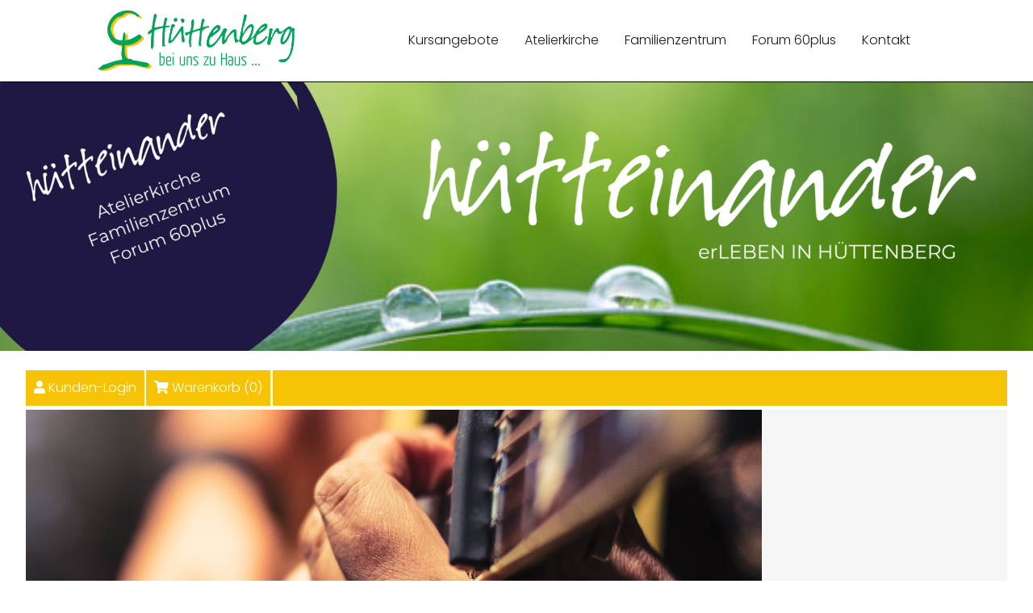

--- FILE ---
content_type: text/html; charset=UTF-8
request_url: https://huetteinander.de/?course=77
body_size: 3375
content:
<!DOCTYPE html>
<html lang="de" style="background-color:white;">
<head>
<title>Gemeinde H&uuml;ttenberg | Website</title>

<meta http-equiv="Content-Type" content="text/html; charset=utf-8"/>
		<meta name="author" content="www.menke.de" >
			
		<meta name="keywords" content="" />
		<meta name="description" content=""/>
		<meta name="robots" content="index,follow">
		<meta name="generator" content="wosonst website - www.wosonst.de">
	 	<!--<meta name="viewport" content="width=device-width, initial-scale=1.0, user-scalable=no">-->
	 	<meta name="viewport" content="width=device-width,initial-scale=1">
	 	<!--<meta name="theme-color" content="#00b1eb" />-->
    <link rel="shortcut icon" href="cms/ressources/favicon.ico" >
  	<link rel="canonical" href="//huetteinander.de/70.html">

		
		
		<link href="//huetteinander.de/cms/css/fontawesome/css/all.css" rel="stylesheet">
		
  	<link href="//huetteinander.de/cms/css/bootstrap/css/bootstrap.css" rel="stylesheet">
		<link href="//huetteinander.de/cms/css/style.css" rel="stylesheet"/>

		<script src="cms/javascript/jquery/jquery-3.6.4.min.js"></script>
		<script src="cms/javascript/verwaltung.js"></script>
				<link href="//huetteinander.de/cms/css/kursimple.css" rel="stylesheet"/>
				<link href="cms/javascript/slick/slick.css" rel="stylesheet"/>
				<link href="cms/javascript/slick/slick-theme.css" rel="stylesheet"/>

  	
  	
  	
</head>
<body >
	<header>
	
		<nav id=""  class="center navbar navbar-default d-none d-md-block " style="z-index:100;top:0;border-bottom:0.5px solid black" >
		
			<div class=" container-fluid desktop-only" style="    max-width: 1067px;">
			<div  class="d-flex flex-row w-100">
			<div class="d-flex justify-content-start col col-md-3 col-sm-12 p-0">
					<a class="navbar-brand" href="de">			<img alt="" class="img-responsive" src="//huetteinander.de/cms/media/thumbnail_236.jpg" />
		</a>
				</div>
			
				
				<div class=" ml-auto d-flex justify-content-end navbar-collapse collapse col col-md-9 col-sd-12" id="">
					
<!-- Mouseover Menu -->
	
			<ul >
		
			<li class="dropdown passive">
			
									<a class="seitenlink" href="//huetteinander.de/Kurse" >
						Kursangebote					</a>
											<a class="dropdown-toggle visible-sm visible-xs" data-toggle="dropdown" href="#"><span class="caret"></span></a>
						
	
			<ul >
		
			<li class="dropdown passive">
			
									<a class="seitenlink" href="/Kurse?course-series%5B%5D=9" target="">
						Atelierkirche					</a>
											<a class="dropdown-toggle visible-sm visible-xs" data-toggle="dropdown" href="#"><span class="caret"></span></a>
						
	
			<ul >
		
			<li class="passive">
			
									<a class="seitenlink" href="/Kurse?course-series%5B%5D=9&categories%5B%5D=3" target="">
						Kunst					</a>
						
	
	</li>		<li class="passive">
			
									<a class="seitenlink" href="/Kurse?course-series%5B%5D=9&categories%5B%5D=4" target="">
						Musik					</a>
						
	
	</li>		<li class="passive">
			
									<a class="seitenlink" href="/Kurse?course-series%5B%5D=9&categories%5B%5D=7" target="">
						Fotografie					</a>
						
	
	</li>		<li class="passive">
			
									<a class="seitenlink" href="/Kurse?course-series%5B%5D=9&categories%5B%5D=8" target="">
						Theater					</a>
						
	
	</li>		<li class="passive">
			
									<a class="seitenlink" href="/Kurse?course-series%5B%5D=9&categories%5B%5D=10" target="">
						Literatur					</a>
						
	
	</li>		<li class="passive">
			
									<a class="seitenlink" href="/Kurse?course-series%5B%5D=9&categories%5B%5D=11" target="">
						AtelierCaf&eacute;					</a>
						
	
			</li>		</ul>
		</li>	
			<li class="dropdown passive">
			
									<a class="seitenlink" href="/Kurse?course-series%5B%5D=10" target="">
						Familienzentrum					</a>
											<a class="dropdown-toggle visible-sm visible-xs" data-toggle="dropdown" href="#"><span class="caret"></span></a>
						
	
			<ul >
		
			<li class="passive">
			
									<a class="seitenlink" href="/Kurse?course-series%5B%5D=10" target="">
						Elternschule					</a>
						
	
	</li>		<li class="passive">
			
									<a class="seitenlink" href="//huetteinander.de/Familienschule" >
						Familienschule					</a>
						
	
	</li>		<li class="passive">
			
									<a class="seitenlink" href="//huetteinander.de/Beratungsangebote" >
						Beratungsangebote					</a>
						
	
			</li>		</ul>
		</li>	
			<li class="dropdown passive">
			
									<a class="seitenlink" href="/Kurse?course-series%5B%5D=11" target="">
						Forum 60plus					</a>
											<a class="dropdown-toggle visible-sm visible-xs" data-toggle="dropdown" href="#"><span class="caret"></span></a>
						
	
			<ul >
		
			<li class="passive">
			
									<a class="seitenlink" href="/Kurse?course-series%5B%5D=11&categories%5B%5D=12" target="">
						Ausflug					</a>
						
	
	</li>		<li class="passive">
			
									<a class="seitenlink" href="/Kurse?course-series%5B%5D=11&categories%5B%5D=13" target="">
						Einkaufsbus					</a>
						
	
	</li>		<li class="passive">
			
									<a class="seitenlink" href="/Kurse?course-series%5B%5D=11&categories%5B%5D=14" target="">
						Digitalberatung					</a>
						
	
	</li>		<li class="passive">
			
									<a class="seitenlink" href="/Kurse?course-series%5B%5D=11&categories%5B%5D=15" target="">
						Mittagstisch					</a>
						
	
			</li>		</ul>
		</li>	
			<li class="passive">
			
									<a class="seitenlink" href="/Kurse?course-series%5B%5D=13" target="">
						H&uuml;tteinander-Fest					</a>
						
	
	</li>		<li class="passive">
			
									<a class="seitenlink" href="/Kurse?course-series%5B%5D=12" target="">
						Kultursommer Mittelhessen					</a>
						
	
			</li>		</ul>
		</li>	
			<li class="passive">
			
									<a class="seitenlink" href="//huetteinander.de/77-Atelierkirche.html" >
						Atelierkirche					</a>
						
	
	</li>		<li class="passive">
			
									<a class="seitenlink" href="//huetteinander.de/78-Familienzentrum.html" >
						Familienzentrum					</a>
						
	
	</li>		<li class="passive">
			
									<a class="seitenlink" href="//huetteinander.de/79-Forum-60plus.html" >
						Forum 60plus					</a>
						
	
	</li>		<li class="passive">
			
									<a class="seitenlink" href="//huetteinander.de/kontakt" >
						Kontakt					</a>
						
	
			</li>		</ul>
		</li>
				</div>
			</div>
			</div>
		</nav>
	
		<nav id=""  class="w-100 center navbar navbar-default d-block d-lg-none" style="" >
	
			<div class="mobile-only  col-12 ">
					<a class="navbar-brand" href="de">			<img alt="" class="img-responsive" src="//huetteinander.de/cms/media/thumbnail_236.jpg" />
		</a>
			</div>
			<div class="mobile-only nav-btn-container col-12">
					<span type="button" class="p-1 text-center text-white btn btn-primary navbar-toggle collapsed" data-toggle="collapse" data-target="#hauptmenu">
							Seitenmen&uuml;
					</span>
			</div>
				
			<div class="p-2 navbar-collapse collapse col-12 text-center" id="hauptmenu">
					
<!-- Mouseover Menu -->
	
			<ul >
		
			<li class="dropdown passive">
			
									<a class="seitenlink" href="//huetteinander.de/Kurse" >
						Kursangebote					</a>
											<a class="dropdown-toggle visible-sm visible-xs" data-toggle="dropdown" href="#"><span class="caret"></span></a>
						
	
			<ul >
		
			<li class="dropdown passive">
			
									<a class="seitenlink" href="/Kurse?course-series%5B%5D=9" target="">
						Atelierkirche					</a>
											<a class="dropdown-toggle visible-sm visible-xs" data-toggle="dropdown" href="#"><span class="caret"></span></a>
						
	
			<ul >
		
			<li class="passive">
			
									<a class="seitenlink" href="/Kurse?course-series%5B%5D=9&categories%5B%5D=3" target="">
						Kunst					</a>
						
	
	</li>		<li class="passive">
			
									<a class="seitenlink" href="/Kurse?course-series%5B%5D=9&categories%5B%5D=4" target="">
						Musik					</a>
						
	
	</li>		<li class="passive">
			
									<a class="seitenlink" href="/Kurse?course-series%5B%5D=9&categories%5B%5D=7" target="">
						Fotografie					</a>
						
	
	</li>		<li class="passive">
			
									<a class="seitenlink" href="/Kurse?course-series%5B%5D=9&categories%5B%5D=8" target="">
						Theater					</a>
						
	
	</li>		<li class="passive">
			
									<a class="seitenlink" href="/Kurse?course-series%5B%5D=9&categories%5B%5D=10" target="">
						Literatur					</a>
						
	
	</li>		<li class="passive">
			
									<a class="seitenlink" href="/Kurse?course-series%5B%5D=9&categories%5B%5D=11" target="">
						AtelierCaf&eacute;					</a>
						
	
			</li>		</ul>
		</li>	
			<li class="dropdown passive">
			
									<a class="seitenlink" href="/Kurse?course-series%5B%5D=10" target="">
						Familienzentrum					</a>
											<a class="dropdown-toggle visible-sm visible-xs" data-toggle="dropdown" href="#"><span class="caret"></span></a>
						
	
			<ul >
		
			<li class="passive">
			
									<a class="seitenlink" href="/Kurse?course-series%5B%5D=10" target="">
						Elternschule					</a>
						
	
	</li>		<li class="passive">
			
									<a class="seitenlink" href="//huetteinander.de/Familienschule" >
						Familienschule					</a>
						
	
	</li>		<li class="passive">
			
									<a class="seitenlink" href="//huetteinander.de/Beratungsangebote" >
						Beratungsangebote					</a>
						
	
			</li>		</ul>
		</li>	
			<li class="dropdown passive">
			
									<a class="seitenlink" href="/Kurse?course-series%5B%5D=11" target="">
						Forum 60plus					</a>
											<a class="dropdown-toggle visible-sm visible-xs" data-toggle="dropdown" href="#"><span class="caret"></span></a>
						
	
			<ul >
		
			<li class="passive">
			
									<a class="seitenlink" href="/Kurse?course-series%5B%5D=11&categories%5B%5D=12" target="">
						Ausflug					</a>
						
	
	</li>		<li class="passive">
			
									<a class="seitenlink" href="/Kurse?course-series%5B%5D=11&categories%5B%5D=13" target="">
						Einkaufsbus					</a>
						
	
	</li>		<li class="passive">
			
									<a class="seitenlink" href="/Kurse?course-series%5B%5D=11&categories%5B%5D=14" target="">
						Digitalberatung					</a>
						
	
	</li>		<li class="passive">
			
									<a class="seitenlink" href="/Kurse?course-series%5B%5D=11&categories%5B%5D=15" target="">
						Mittagstisch					</a>
						
	
			</li>		</ul>
		</li>	
			<li class="passive">
			
									<a class="seitenlink" href="/Kurse?course-series%5B%5D=13" target="">
						H&uuml;tteinander-Fest					</a>
						
	
	</li>		<li class="passive">
			
									<a class="seitenlink" href="/Kurse?course-series%5B%5D=12" target="">
						Kultursommer Mittelhessen					</a>
						
	
			</li>		</ul>
		</li>	
			<li class="passive">
			
									<a class="seitenlink" href="//huetteinander.de/77-Atelierkirche.html" >
						Atelierkirche					</a>
						
	
	</li>		<li class="passive">
			
									<a class="seitenlink" href="//huetteinander.de/78-Familienzentrum.html" >
						Familienzentrum					</a>
						
	
	</li>		<li class="passive">
			
									<a class="seitenlink" href="//huetteinander.de/79-Forum-60plus.html" >
						Forum 60plus					</a>
						
	
	</li>		<li class="passive">
			
									<a class="seitenlink" href="//huetteinander.de/kontakt" >
						Kontakt					</a>
						
	
			</li>		</ul>
		</li>
			</div>
		</nav>
		
		   
	</header>
	 <div class="w-100 mb-4 text-center">			<div class="image-wrapper">
			<img alt="" class="img-responsive" src="//huetteinander.de/cms/media/thumbnail_256.jpg" />
								</div>
</div>
	<main class="container">
		
		<noscript><div class="alert alert-warning noscript-warning">JavaScript ist in Ihrem Browser deaktiviert. Um diese Website vollst&auml;ndig nutzen zu k&ouml;nnen, aktivieren Sie bitte JavaScript.</div></noscript>
		<div id="course-search-bar" class="d-none d-md-block">
		<div id="goto-login-btn" class="manage-login-btn orange-btn">
		<span class="fa fa-user glyph-white"></span>
		<a href="/anmeldung">Kunden-Login</a>
	</div>
		<div id="view-cart-btn" class="orange-btn">
		<span class="fa fa-shopping-cart glyph-white"></span>
		<a href="/warenkorb">Warenkorb (<span class="cart-items-cnt">0</span>)</a>
	</div>
	
</div>

<div id="course-search-bar-mobile" class="mb-3 d-block d-lg-none">
	<div class="block-btns col-xs-12">
					<div id="goto-login-btn" class="manage-login-btn orange-btn col-6" >
				<span class="fa fa-user glyph-white"></span>
				<a href="/anmeldung">Kunden-Login</a>
			</div>
				<div id="view-cart-btn" class="orange-btn col-6">
			<span class="fa fa-shopping-cart glyph-white"></span>
			<a href="/warenkorb">Warenkorb (<span class="cart-items-cnt">0</span>)</a>
		</div>
	</div>
	
</div>
		
		
		
		<div class="row">
	<div class="col-md-12">
		
		
	</div>
</div>

<div class="row">
	<div class="col-md-6">
		
		
		
	</div>
	<div class="col-md-6">
		
		
		
	</div>
</div>


<div class="row">
	<div class="col-md-12">
		
		
		
	</div>
</div>


<div class="row">
	<div class="col-md-4">
		
		
		
	</div>
	<div class="col-md-4">
		
		
		
	</div>
	<div class="col-md-4">
		
		
		
	</div>
</div>


<div class="row" id="main-course-dv-container">
	


<!--<div class="kategorie-4">-->

	<div class="col-md-3 col-sm-12 order-last order-md-last related-courses-container large-desktop-only bgsmoke nopadding">
	
<!--  alternative Termine -->	
	
						
	
	
<!--  ENDE  alternative Termine -->		
	
	
		
	</div>
	
	<div class="col-md-9 col-sm-12 order-first order-md-first nopadding">
		<div class="course-img-container">
			<img class="course-img-dv" src="https://verwaltung.huetteinander.de/images/kurse/66276d3216068_Werkschau Gitarre.jpg">
	
			
		</div>
		<div class="course-title-dv row no-gutters">
				<div class="col-12 course-title-headline-dv">Werkschau Gitarre: Musikabend mit Freunden</div>
								<div class="col-12 course-title-subheadline-dv">Die Teilnehmer des Workshops Gitarre laden ein</div>			</div>
		
		<div class="mt-3 col-md-12">
			<div class="course-details-dv float-left col-md-4 col-xs-12">
			
			<div style='font-size: 1rem;
    line-height: 1.15rem;'>Atelierkirche Volpertshausen<br/>Kirchgasse 1<br/>35625 H&uuml;ttenberg</div>
	
								
					31.08.2024 17:00 &ndash; 20:30					<br/>
													
								
				Altersgruppe:&nbsp;9&ndash;99  Jahre<br/>				Kategorie:&nbsp;Musik<br/> 											<div class="dotted-line">&nbsp;</div>
									<div class="course-speaker-info">
						<div class="course-speaker-info-title">Leitung</div>
																			<div class="course-speaker-data">
								<div class="course-speaker-data-name">Volker List</div>
								<!--<div class="course-speaker-data-mail"><span class="fa fa-envelope"></span> volker.list@t-online.de</div>-->
							</div>
							
											</div>
								
									<div class="w-100 text-left">
					
										<img style="margin-right:15px;" src="/cms/css/images/placeholders/ampel-gruen.png">&nbsp;verf&uuml;gbar
										
					</div>
					
					
				<div class="action-btns desktop-only">
				

											<div class="fullwidth action-btn btn btn-primary add-to-basket-btn" onclick="JavaScript:addToBasket('406')">Jetzt buchen</div>
						
					
									<div class="fullwidth action-btn btn bgcolor-secondary" onclick="location.href='/?mode=overview';">Zur&uuml;ck zur &Uuml;bersicht</div>
				</div>
			</div>
			<div class="course-info-dv float-right col-md-7 col-xs-12">
				<div class="course-tags-dv">
					
				</div>
				<div class="course-description-dv">
					<p>Schon &uuml;ber ein Jahr l&auml;uft der Workshop Gitarre mit mal mehr, mal weniger Teilnehmern. Mittlerweile hat sich das Team um Volker List ein ganz sch&ouml;nes Repertoire erspielt. Wir sind gespannt und freuen uns auf einen entspannten Nachmittag/Abend bei handgemachter Musik.</p>									</div>
				
				
					
				
				<div id="course-dv-occurrences-container">
										
					
														</div>
				
			</div>
			<div class="action-btns mobile-only">
											<div class="fullwidth action-btn btn btn-primary add-to-basket-btn" onclick="JavaScript:addToBasket('406')">Jetzt buchen</div>
										<div class="fullwidth action-btn btn bgcolor-secondary" onclick="location.href='/?mode=overview';">Zur&uuml;ck zur &Uuml;bersicht</div>					
			</div>
			
		</div>
		
	</div>
<!--</div>-->
</div>

<div class="row">
	<div class="col-md-8">
		
		
		
	</div>
	<div class="col-md-4">
		
		
		
	</div>
</div>



<div class="row">
	<div class="col-md-4">
		
		
		
	</div>
	<div class="col-md-8">
		
		
		
	</div>
</div>

<div class="row">
	<div class="col-md-12">
		
	</div>
</div>


<div class="row">
	<div class="col-md-6">
		
		
		
	</div>
	<div class="col-md-6">
		
		
		
	</div>
</div>


<div class="row"><div class="col-md-12"></div></div>


<div class="row">
	<div class="col-md-3">
		
		
		
		
	</div>
	<div class="col-md-3">
		
		
		
		
	</div>
	<div class="col-md-3">
		
		
		
		
	</div>
	<div class="col-md-3">
		
		
		
		
	</div>
</div>


<div class="row"><div class="col-md-12"></div></div>

<div class="row">
	<div class="col-md-3">
		
		
		
		
	</div>
	<div class="col-md-3">
		
		
		
		
	</div>
	<div class="col-md-6">
		
		
		
		
	</div>
</div>


<div class="row"><div class="col-md-12"></div></div>

<div class="row">
	<div class="col-md-6">
		
		
		
		
	</div>
	<div class="col-md-3">
		
		
		
		
	</div>
	<div class="col-md-3">
		
		
		
		
	</div>
</div>


<div class="row"><div class="col-md-12"></div></div>

<div class="row">
	<div class="col-md-9">
		
		
	</div>
	<div class="col-md-3">
		
		
	</div>
</div>


<div class="row">
	<div class="col-md-9">
		<div class="row">
			<div class="col-md-6">
				
				
				
			</div>
			<div class="col-md-6">
				
				
				
			</div>
		</div>
	</div>
	<div class="col-md-3">
		
		
		
	</div>
</div>



<div class="row"><div class="col-md-12"></div></div>

<div class="row">
	<div class="col-md-3">
		
		
	</div>
	<div class="col-md-9">
		
		
	</div>
</div>


<div class="row">
	<div class="col-md-3"></div>
	<div class="col-md-9">
		<div class="row">
			<div class="col-md-6">
				
				
				
			</div>
			<div class="col-md-6">
				
				
				
			</div>
		</div>
	</div>
</div>


	
		
		
		
		
	</main>
	<footer>
	
		<div class="bg-color1">
			<div class="container center"  style="    max-width: 1067px;">
				<div class="mt-2  d-flex justify-content-between " >
					<div class="w-25">
						<a class=" text-dark" href="https://huettenberg.de/impressum/" target="_blank">Impressum</a><a class="ml-4 text-dark" href="https://huettenberg.de/datenschutz/" target="_blank">Datenschutz</a>		
					</div>
					<div class="w-25" style="max-height:64px; text-align: right;">
								
					</div>
					<div class="w-25" style="max-height:64px;">
								
					</div>
					<div class="w-25"     style="text-align: left;">
								
					</div>
				</div>
				<div class="mb-4 ">
				
				</div>
			</div>	
		</div>
	</footer>
	<!-- Scripts -->
	
	<script src="cms/javascript/twentytwenty/jquery.event.move.js"></script>
	<script src="cms/javascript/twentytwenty/jquery.twentytwenty.js"></script>
 <script src="cms/javascript/bootstrap/bootstrap.bundle.min.js"></script>
  
  <script src="cms/javascript/pgrid.js"></script>
    <script src="cms/javascript/slick/slick.js"></script>
  <script src="cms/javascript/fresco/fresco.js"></script>
  <script src="cms/javascript/main.js"></script>  
  <script src="cms/javascript/modernizr.js"></script>
 </body>
</html>

--- FILE ---
content_type: text/css
request_url: https://huetteinander.de/cms/css/style.css
body_size: 10029
content:
@import url(../fonts/poppins.css);*,*::before,*::after{box-sizing:border-box}html{font-family:sans-serif;line-height:1.15;-webkit-text-size-adjust:100%;-webkit-tap-highlight-color:rgba(0,0,0,0)}article,aside,figcaption,figure,footer,header,hgroup,main,nav,section{display:block}body{margin:0;font-family:"Poppins",sans-serif;font-size:1rem;font-weight:300;line-height:1.5;color:#212529;text-align:left;background-color:#fff}[tabindex="-1"]:focus{outline:0 !important}hr{box-sizing:content-box;height:0;overflow:visible}h1,h2,h3,h4,h5,h6{margin-top:0;margin-bottom:.5rem}p{margin-top:0;margin-bottom:1rem}abbr[title],abbr[data-original-title]{text-decoration:underline;text-decoration:underline dotted;cursor:help;border-bottom:0;text-decoration-skip-ink:none}address{margin-bottom:1rem;font-style:normal;line-height:inherit}ol,ul,dl{margin-top:0;margin-bottom:1rem}ol ol,ul ul,ol ul,ul ol{margin-bottom:0}dt{font-weight:400}dd{margin-bottom:.5rem;margin-left:0}blockquote{margin:0 0 1rem}b,strong{font-weight:bolder}small{font-size:80%}sub,sup{position:relative;font-size:75%;line-height:0;vertical-align:baseline}sub{bottom:-.25em}sup{top:-.5em}a{color:#f7c306;text-decoration:none;background-color:transparent}a:hover{color:#ac8804;text-decoration:underline}a:not([href]):not([tabindex]){color:inherit;text-decoration:none}a:not([href]):not([tabindex]):hover,a:not([href]):not([tabindex]):focus{color:inherit;text-decoration:none}a:not([href]):not([tabindex]):focus{outline:0}pre,code,kbd,samp{font-family:SFMono-Regular,Menlo,Monaco,Consolas,"Liberation Mono","Courier New",monospace;font-size:1em}pre{margin-top:0;margin-bottom:1rem;overflow:auto}figure{margin:0 0 1rem}img{vertical-align:middle;border-style:none}svg{overflow:hidden;vertical-align:middle}table{border-collapse:collapse}caption{padding-top:.75rem;padding-bottom:.75rem;color:#6c757d;text-align:left;caption-side:bottom}th{text-align:inherit}label{display:inline-block;margin-bottom:.5rem}button{border-radius:0}button:focus{outline:1px dotted;outline:5px auto -webkit-focus-ring-color}input,button,select,optgroup,textarea{margin:0;font-family:inherit;font-size:inherit;line-height:inherit}button,input{overflow:visible}button,select{text-transform:none}select{word-wrap:normal}button,[type="button"],[type="reset"],[type="submit"]{-webkit-appearance:button}button:not(:disabled),[type="button"]:not(:disabled),[type="reset"]:not(:disabled),[type="submit"]:not(:disabled){cursor:pointer}button::-moz-focus-inner,[type="button"]::-moz-focus-inner,[type="reset"]::-moz-focus-inner,[type="submit"]::-moz-focus-inner{padding:0;border-style:none}input[type="radio"],input[type="checkbox"]{box-sizing:border-box;padding:0}input[type="date"],input[type="time"],input[type="datetime-local"],input[type="month"]{-webkit-appearance:listbox}textarea{overflow:auto;resize:vertical}fieldset{min-width:0;padding:0;margin:0;border:0}legend{display:block;width:100%;max-width:100%;padding:0;margin-bottom:.5rem;font-size:1.5rem;line-height:inherit;color:inherit;white-space:normal}@media (max-width: 1200px){legend{font-size:calc(1.275rem + .3vw) }}progress{vertical-align:baseline}[type="number"]::-webkit-inner-spin-button,[type="number"]::-webkit-outer-spin-button{height:auto}[type="search"]{outline-offset:-2px;-webkit-appearance:none}[type="search"]::-webkit-search-decoration{-webkit-appearance:none}::-webkit-file-upload-button{font:inherit;-webkit-appearance:button}output{display:inline-block}summary{display:list-item;cursor:pointer}template{display:none}[hidden]{display:none !important}.wysiwyg-float-left{float:left}.wysiwyg-float-right{float:right}.wysiwyg-font-size-large{font-size:1.2em}.wysiwyg-font-size-medium{font-size:1em}.wysiwyg-font-size-small{font-size:0.8em}.wysiwyg-text-align-center{text-align:center}.wysiwyg-text-align-justify{text-align:justify}.wysiwyg-text-align-left{text-align:left}.wysiwyg-text-align-right{text-align:right}.wysiwyg-color-eins{color:#f7c306 !important}.wysiwyg-color-zwei{color:#00a6eb !important}.wysiwyg-color-drei{color:#e14943 !important}html,body{width:100vw;overflow-x:hidden}html{background-color:#fff}body{margin:0;font-family:"Poppins",sans-serif;text-align:left;background-color:#fff;-webkit-font-smoothing:antialiased;-moz-osx-font-smoothing:grayscale}::-moz-selection{color:#fff;background:#f7c306}::selection{color:#fff;background:#f7c306}button,[type="button"],[type="reset"],[type="submit"]{-webkit-appearance:none}.btn{border-radius:20px}.btn.btn-primary:hover{color:#f7c306;background:#fff}ol:not(.carousel-indicators){text-align:left;list-style:none;padding-left:0}ol:not(.carousel-indicators) li{position:relative;margin:.4rem 0;margin-left:calc(25px + .5rem)}ol:not(.carousel-indicators) li:before{content:url(/cms/css/images/schiffchen-bullet.png);position:absolute;left:calc(-25px + -.5rem)}.textsmartie span{color:#f7c306}.textblue{color:#00a6eb}.textorange{color:#f7c306}.textred{color:#e14943}.bg-blue{background:#fff !important;border:2px solid #00a6eb !important;color:#f8f9fa}.bg-red{background:#fff !important;border:2px solid #e14943 !important;color:#f8f9fa}.bg-orange{background:#fff !important;border:2px solid #f08616 !important;color:#f8f9fa}.well-no-margin img{max-width:1.75rem;margin-bottom:.25rem}.well-no-margin h3{margin-top:0}.contact-info{text-align:right;display:block;width:100%;margin-bottom:.25rem;margin-right:1.5rem;font-size:1rem}.contact-info .icon{width:1.5rem}.contact-info .mail{position:relative;margin-left:1.75rem}.contact-info .mail:before{content:'';background:url(/cms/css/images/Mail.png);width:1.5rem;height:1.5rem;background-size:cover;position:absolute;left:-1.75rem}.contact-info .phone{position:relative;margin-left:1.75rem}.contact-info .phone:before{content:'';background:url(/cms/css/images/Tel.png);width:1.5rem;height:1.5rem;background-size:cover;position:absolute;left:-1.75rem}.contact-icons{position:fixed;right:0;top:25vh;color:white;background:#f7c306;cursor:pointer;padding:.25rem;z-index:9999999}.contact-icons>div{padding:.5rem}.contact-icons .hidden-info{display:none}.contact-icons .hidden-info,.contact-icons .hidden-info *{color:#fff !important}.back-to-top{display:inline-block;background:#f7c306;-webkit-transition:background 0.5s;transition:background 0.5s;color:#fff;text-decoration:none;padding:10px 20px 10px;border-radius:20px;-webkit-box-sizing:border-box;-moz-box-sizing:border-box;box-sizing:border-box;-webkit-box-shadow:0 0.5rem 1rem #282929;box-shadow:0 0.5rem 1rem #282929;position:fixed;bottom:1rem;right:1rem;display:none !important}.back-to-top:hover{color:#f7c306;background:#fff;padding:8px 18px 8px}.overlay{background:-moz-radial-gradient(center, ellipse cover, rgba(255,255,255,0.85) 0%, rgba(234,234,234,0.85) 100%);background:-webkit-radial-gradient(center, ellipse cover, rgba(255,255,255,0.85) 0%, rgba(234,234,234,0.85) 100%);background:radial-gradient(ellipse at center, rgba(255,255,255,0.85) 0%, rgba(234,234,234,0.85) 100%);filter:progid:DXImageTransform.Microsoft.gradient( startColorstr='#d9ffffff', endColorstr='#d9eaeaea',GradientType=1 );width:100%;height:100%;position:absolute;top:0;left:-100%;-webkit-transition:all .5s;transition:all .5s}.overlay .fa-link{position:absolute;top:50%;left:50%;-webkit-transform:translate(-50%, -50%);-ms-transform:translate(-50%, -50%);transform:translate(-50%, -50%);color:#fff;background-color:#343a40;padding:11px;font-size:18px;border-radius:100%}a:hover .overlay{left:0}.twentytwenty-handle{background-image:url(/cms/css/images/schieber.png);background-size:cover;width:10vw;height:10vw;transform:translate(calc(-50% - -20px), calc(-50% - -20px));z-index:9999999;border:0px}.twentytwenty-handle:before,.twentytwenty-handle:after{box-shadow:unset !important;-moz-box-shadow:unset !important;-webkit-box-shadow:unset !important}.nav-img-stoerer{position:absolute;z-index:1;right:5vw;top:2.5vh;max-width:12.5vw}.job-widget{margin:2rem 0}#accordion .card-header{background:#fff;color:#f8f9fa;border:2px solid #f7c306;padding:.5rem 1rem}#accordion .card-header .btn-link{font-size:2.25rem;font-weight:bold;color:#f8f9fa}#accordion .collapse-indicator img{margin-right:1rem;width:2.75rem;height:2.75rem;display:inline-block}#accordion .collapsed .collapse-indicator:before{background:url("images/accordion-collapsed.png");background-size:cover}a:hover{color:#f7c306;text-decoration:none}h3{font-size:1.3rem;line-height:1.9rem}@media screen and (min-width: 768px){h3{margin-bottom:0.7rem}}h4{font-size:1.3rem;line-height:1.6rem}h5{font-size:1.2rem;font-weight:400}h1,.like-h1{font-size:50px;line-height:70px;font-weight:700}h1,h2,h3,h4{margin:0rem 0 1rem}a{color:rgba(0,0,0,0.9)}a:hover{color:#f7c306}p{margin:0.8rem 0 0.2rem}b{font-weight:600}.archiv-button{border:2px dotted #f8f9fa;padding:0.7rem 1rem}.fill-parent{height:100%;width:100%}.uppercase{text-transform:uppercase}.fullwidth{width:100%}main{padding-bottom:4rem}main.container,header>nav>.container,footer>div>.container{max-width:75vw}.box-icon-text{margin:1.5rem 0}.box-icon-text h1,.box-icon-text h2,.box-icon-text h3{margin-bottom:0}.box-icon-text img{margin-top:0 !important}.card-header button.btn-link{text-align:left}main .textsmartie,main .carousel{margin-bottom:3em}main .textsmartie ul,main .carousel ul{padding:0;margin:1rem 0}main .textsmartie ul li,main .carousel ul li{list-style:none;padding-left:19px;margin:0;position:relative}main .textsmartie ul li:before,main .carousel ul li:before{content:'';background:#0da55b;width:3px;height:3px;border-radius:100%;display:block;position:absolute;left:0;top:11px}main .textsmartie.schmal{margin:3rem 0}.counter-container{margin:25px 0}.counter-container .text-primary{font-weight:bold;font-size:4rem;line-height:4rem}.stoerer{max-width:465px}.category-select{width:100%;margin:0.5em 15px 0.5em;padding:8px 15px;border:2px dotted #e9ecef;cursor:pointer;text-align:center}.category-select:hover,.category-select.active{border:2px dotted #f7c306}@media screen and (min-width: 768px){.category-select{width:auto}}.bottom-primary{border-bottom:8px solid #f7c306}.bg-color1{background:#666;color:#fff;padding:10px 0}.autor-label{font-size:10px;line-height:10px;padding:8px;position:absolute;left:0;top:26px;color:#fff;background:rgba(0,0,0,0.2);transform:rotate(-90deg) translate(calc(-100% - 8px), 8px);transform-origin:top left}@media screen and (min-width: 1441px){#header_carousel>.carousel-inner>.item>img,.navigationsbild>.image-wrapper>img,.navigationsbild>img.img-responsive,.navigationsbild>iframe{width:100vw}}@media screen and (max-width: 1440px){main.container,header>nav>.container,footer>div>.container{max-width:95vw}}@media screen and (max-width: 1200px){main.container,header>nav>.container,footer>div>.container{max-width:95vw}footer .plugin{margin-bottom:30px}.stoerer{max-width:30%}}@media (max-width: 767px){h1{line-height:3rem;font-size:2.5rem}.tasks{border:0}.counter-container .text-primary{font-weight:bold;font-size:3rem;line-height:3.5rem}.embed-responsive{margin-bottom:2em}iframe{height:auto;width:100vw}.text-right{margin-top:2em;margin-bottom:1em;text-align:right !important}main{padding-bottom:2rem}.textsmartie.schmal{margin:0 0 15px !important}main .textsmartie,main .carousel{margin-bottom:1em}.sorting,.paging,.new-search-btn,.back-btn{border-right:0 !important;border-left:0 !important}.new-search-btn,.back-btn{width:50%}.search-result-info,.car-desc-content{font-size:.75rem !important}.paging{text-align:center;margin-bottom:10px}.matches-display{width:calc(100% - 15px);margin-top:1rem}.desktop-only{display:none}.contact-icons{display:none}.mobile-only.nav-btn-container .navbar-toggle{margin:0}.navbar-collapse .navbar-nav>li:after{display:none}#accordion .card-header .btn-link{font-size:1.4rem;padding:0}.contact-info{font-size:.9rem}.row.cards-image-top .item{margin-top:1rem}.cards-simple .card{padding:0 !important}.card-freisteller{margin:2rem 0 !important}.navbar-brand{border-top:1px solid lightgray;margin-top:1rem}footer .plugin{text-align:center}footer .bg-color1{text-align:center;font-size:1rem}footer .bg-white{padding:0 !important}footer>.bg-white>.container>.row>.plugin:not(:nth-child(1)){display:none}.box-icon-text{text-align:center;margin:1.5rem 0}.box-icon-text h1,.box-icon-text h2,.box-icon-text h3{margin-bottom:0}.box-icon-text img{max-width:6rem;margin-top:0 !important}.card-header button.btn-link{text-align:left}}@media screen and (min-width: 768px){.breadcrumb{display:none;font-size:12px;line-height:14px;margin-top:-30px}.bg-color1{text-align:center;font-size:1.2rem;line-height:1.4rem}}@media screen and (max-height: 575px){#rc-imageselect,.g-recaptcha{transform:scale(0.77);transform-origin:0;transform:scale(0.77);transform-origin:0 0}}.divTable{display:table;width:100%}.divTableRow{display:table-row}.divTableCell,.divTableHead{display:table-cell}.divTableBody{display:table-row-group}.well{display:flex;justify-content:center;font-size:1.4rem;background:#EFEFEF;padding:0 0.4rem 1rem;border-radius:0;margin:4rem 0 0 0}.well .row{width:100%;flex-wrap:wrap;margin-right:-15px;margin-left:-15px;align-items:center}.well a.btn.btn-lg.btn-primary.btn-block{display:inline-block;background:#f7c306;-webkit-transition:background 0.5s;transition:background 0.5s;color:#fff;text-decoration:none;padding:10px 20px 10px;border-radius:20px;-webkit-box-sizing:border-box;-moz-box-sizing:border-box;box-sizing:border-box;text-transform:uppercase;margin:0.7rem 0}.well a.btn.btn-lg.btn-primary.btn-block:hover{color:#f7c306;background:#fff;padding:8px 18px 8px}.well-no-margin{font-size:1.1rem;background:#EFEFEF;padding:1.5rem;border-radius:0}.dotted-border{border:2px dotted #e9ecef;margin:0 !important;padding:3rem 2rem 0rem 2rem}@media (min-width: 64em){.well{padding:0.5rem 1.5rem 1rem;text-align:left}}nav a:hover{color:#f7c306}nav ul{transition:background 0.3s, border 0.3s, border-radius 0.3s, box-shadow 0.3s;margin:0;list-style:none}nav ul li{float:left;padding:1rem 1rem}nav ul li a{float:left;text-decoration:none}nav li ul{background:rgba(255,255,255,0.9);left:-999em;margin-top:2rem;position:absolute;z-index:999;padding:0}nav li ul li{box-shadow:2px 2px 4px rgba(225,225,225,0.4);border-radius:2px}nav li ul a{border:none;margin-right:0;width:10rem}nav li ul li ul{background:rgba(255,255,255,0.9);position:absolute;margin-top:-1rem;z-index:998;padding:0}nav li ul li ul a{border:none;margin-right:0;width:10rem}nav li:hover ul{left:auto}nav li li ul{margin:-1px 0 0 11rem;visibility:hidden}nav li li:hover ul{visibility:visible}nav li .active a{color:#0da55b}nav li .active a:hover{color:#f7c306}nav li .passive a{color:black}nav li .passive a:hover{color:#f7c306}.design-center .header{padding:1rem 0 9rem;background:#fff}.design-center .header .container{position:relative}.design-center .header .container .logo{position:absolute;top:6rem;position:absolute;top:50%;left:50%;width:50%;-webkit-transform:translate(-50%, -50%);-ms-transform:translate(-50%, -50%);transform:translate(-50%, -50%);width:auto;max-width:531px}.design-center .header .container .metamenu{position:absolute}.design-center .header .container .metamenu.contact a{display:inline-block;width:44px;height:42px;overflow:hidden;margin:0 9px 0 0}.design-center .header .container .metamenu.contact a .fa-phone,.design-center .header .container .metamenu.contact a .fa-envelope-open{margin-right:10px}.design-center .header .container .metamenu.right{top:16px;right:15px}.design-center .header .container .metamenu.right .lang a span{width:41px;height:26px}.design-center .header .container .metamenu.right .lang a span.de{background-position:-2px -2px}.design-center .header .container .metamenu.right .lang a span.en{background-position:-45px -2px;margin-left:5px}.design-center .header .container .metamenu.right .links .facebook{display:block;margin-top:15px}.design-center header .container .facebook-mobile{position:absolute;left:130px;top:-15px}.design-center header .container .facebook-mobile .facebook{display:block;margin-top:15px}.design-center header .container .metamenu.right .links{display:none}@media screen and (min-width: 1440px){.design-center header .container .facebook-mobile{display:none}.design-center header .container .metamenu.right .links{display:block}}@media screen and (min-width: 768px){.design-center .header{padding:3rem 0 10rem}}@media screen and (min-width: 1440px){.design-center .header{padding:3rem 0 8rem}.design-center .header .container{max-width:93vw}.design-center .header .container .logo{top:49px}.design-center .header .container .metamenu.contact{left:15px;top:24px}.design-center .header .container .metamenu.contact a{display:block;width:auto;height:auto;font-weight:700;color:#f7c306}.design-center .header .container .metamenu.contact a span{margin-right:10px}.design-center .header .container .metamenu.contact a span.tel{background-position:-3px -223px;width:21px;height:20px}.design-center .header .container .metamenu.contact a span.mailto{background-position:-3px -194px;width:20px;height:20px}.design-center .header .container .metamenu.right{top:30px}.design-center .header .container .metamenu.right .links{position:relative}}@media screen and (min-width: 1600px){.design-center .header .container{max-width:75vw}}.design-center .navbar-collapse .navbar-nav{justify-content:center}.karriere-container{margin-bottom:2rem}.karriere-container .karriere-item{margin-top:1rem}.karriere-container .karriere-item .karriere-inner{border:2px solid #e9ecef}.karriere-container .karriere-item .karriere-inner .karriere-content .title{font-size:1.5rem;line-height:1.8rem;cursor:pointer}@media screen and (max-width: 320px){.karriere-container .karriere-item .karriere-inner .karriere-content .title{padding-bottom:1rem}}@media screen and (max-width: 425px){.karriere-container .karriere-item .karriere-inner .karriere-content .title{-ms-word-break:break-all;word-break:break-all;word-break:break-word;-webkit-hyphens:auto;-moz-hyphens:auto;-ms-hyphens:auto;hyphens:auto}}.karriere-container .karriere-item .karriere-inner .karriere-content .title .expand-btn-container{display:inline-block;padding:.5rem 1rem}.karriere-container .karriere-item .karriere-inner .karriere-content .title .expand-btn-container .expand-btn{font-size:1.2rem;padding:.3rem}@media screen and (max-width: 768px){.karriere-container .karriere-item .karriere-inner .karriere-content .title .expand-btn-container .expand-btn{margin:0 0 1rem}}.karriere-container .karriere-item .karriere-inner .karriere-content .title .expand-btn-container .border-primary{border-color:#f7c306 !important}.karriere-container .karriere-item .karriere-inner .karriere-content .title .karriere-title{margin-left:1rem}.karriere-container .karriere-item .karriere-inner .karriere-content .details{border-top:2px solid #f8f9fa;padding-bottom:5rem}.karriere-container .karriere-item .karriere-inner .karriere-content .details>*:not(a){padding:2rem 1rem 1.5rem}@media (min-width: 64em){.karriere-container .karriere-item .karriere-inner .karriere-content .details>*:not(a){padding:2rem 1.5rem 1.5rem 3.9rem}}.karriere-container .karriere-item .karriere-inner .karriere-content .details li{margin-left:-20px}@media (min-width: 48em){.karriere-container .karriere-item .karriere-inner .karriere-content .details .expectations{border-right:3px dotted #f7c306}}.karriere-container .karriere-item .karriere-inner .karriere-content .details .apply-now-btn-link{text-decoration:none;display:block;display:inline-block;background:#f7c306;-webkit-transition:background 0.5s;transition:background 0.5s;color:#fff;text-decoration:none;padding:10px 20px 10px;border-radius:20px;-webkit-box-sizing:border-box;-moz-box-sizing:border-box;box-sizing:border-box;text-align:center;position:absolute;position:absolute;top:50%;left:50%;width:50%;-webkit-transform:translate(-50%, -50%);-ms-transform:translate(-50%, -50%);transform:translate(-50%, -50%);top:auto;width:auto;bottom:0}.karriere-container .karriere-item .karriere-inner .karriere-content .details .apply-now-btn-link:hover{color:#f7c306;background:#fff;padding:8px 18px 8px}.karriere-container .karriere-item .karriere-inner .karriere-content .details .apply-now-btn-link .apply-now-btn{display:block;max-width:250px}.karriere-container .karriere-item .karriere-inner .karriere-content .col-md-6,.karriere-container .karriere-item .karriere-inner .karriere-content .karriere-title{display:inline-block}.initiativbewerbung-container{width:100%;border:2px dotted #e9ecef;margin-top:5rem;margin-left:0;margin-right:-15px;padding:3rem 2rem}.initiativbewerbung-container .initiativ-kontakt{background-color:#e9ecef;padding:2rem}.controls{margin-bottom:1rem;border-radius:0;color:#f7c306;padding:1rem 0}.controls a{color:#f7c306}.controls a:hover{color:#6c757d}.controls a span{font-family:"Poppins",sans-serif;text-transform:uppercase}.controls a span:before{font-family:'Font Awesome 5 Free'}.karriere-detail-view .uppercase{display:inline-block;margin:0 0 .4rem}.karriere-detail-view .form-group{margin-bottom:1.5rem}.karriere-detail-view .form-group label{font-size:1rem;line-height:1.4rem}.karriere-detail-view .left .fa,.karriere-detail-view .left .fas{margin-right:11px}.karriere-detail-view .right{margin:1rem 0}.karriere-detail-view input,.karriere-detail-view textarea{border:1px solid #f8f9fa}.karriere-detail-view .upload input,.karriere-detail-view .send{border:none}.karriere-detail-view .send{display:inline-block;background:#f7c306;-webkit-transition:background 0.5s;transition:background 0.5s;color:#fff;text-decoration:none;padding:10px 20px 10px;border-radius:20px;-webkit-box-sizing:border-box;-moz-box-sizing:border-box;box-sizing:border-box}.karriere-detail-view .send:hover{color:#f7c306;background:#fff;padding:8px 18px 8px}.karriere-detail-view .apply-now{margin:2rem 0 0}.karriere-detail-view .job-specs{margin-top:2rem}@media screen and (max-width: 767px){.karriere-detail-view .job-specs .expectations{margin:2rem 0 0}}.karriere-detail-view .job-specs .offers{margin:2rem 0 1rem}.karriere-detail-view .button{display:inline-block;background:#f7c306;-webkit-transition:background 0.5s;transition:background 0.5s;color:#fff;text-decoration:none;padding:10px 20px 10px;border-radius:20px;-webkit-box-sizing:border-box;-moz-box-sizing:border-box;box-sizing:border-box;border:none}.karriere-detail-view .button:hover{color:#f7c306;background:#fff;padding:8px 18px 8px}.job-details-container{margin-top:21px}.job-details-container .bg-light{padding:2rem}.job-details-container .karriere-date{display:none}.job-details-container .box{background:#f8f9fa;border-radius:0;padding:2rem}.job-details-container .box .fa{margin-right:8px}.job-details-container .job-info div,.job-details-container .job-offers div{margin:.3rem 0}.job-details-container .job-info div.title-text,.job-details-container .job-offers div.title-text{margin-bottom:.7rem}.carousel-control .glyphicon-chevron-left,.carousel-control .icon-prev{left:30px}.carousel-control .glyphicon-chevron-right,.carousel-control .icon-next{right:30px}.carousel-fade .carousel-inner .item{-webkit-transition-property:opacity;transition-property:opacity}.carousel-fade .carousel-inner .item,.carousel-fade .carousel-inner .active.left,.carousel-fade .carousel-inner .active.right{opacity:0}.carousel-fade .carousel-inner .active,.carousel-fade .carousel-inner .next.left,.carousel-fade .carousel-inner .prev.right{opacity:1}.carousel-fade .carousel-inner .next,.carousel-fade .carousel-inner .prev,.carousel-fade .carousel-inner .active.left,.carousel-fade .carousel-inner .active.right{left:0;-webkit-transform:translate3d(0, 0, 0);transform:translate3d(0, 0, 0)}.carousel-fade .carousel-control{z-index:2}.carousel-indicators{margin-bottom:0px;bottom:5px}.carousel-caption{z-index:0;font-size:50px;line-height:70px;position:absolute;right:20%;bottom:10%;left:20%;padding:2rem;text-align:center;color:#0da55b}.carousel-caption .carousel-caption-inner{background:rgba(255,255,255,0.5);padding:2rem 7.5rem;display:inline-block}.carousel-caption .carousel-caption-inner h2{color:#f7c306;font-size:57px;line-height:77px;font-weight:600;margin-top:0}@media screen and (min-width: 1024px) and (max-width: 1440px){.carousel-caption .carousel-caption-inner h2{font-size:1.3rem;line-height:1.9rem}}@media screen and (max-width: 768px){.carousel-caption{display:none}}.card.level1{margin-left:0px}.card.level2{margin-left:25px}.card.level3{margin-left:50px}.card.level4{margin-left:75px}.card.level5{margin-left:100px}.card.level6{margin-left:125px}.card{margin:0 0 1rem}.dateiliste{list-style:none;padding:0;margin:1rem 0 3rem}.dateiliste li{margin-bottom:25px}.dateiliste li a{color:#6c757d;text-decoration:none}.dateiliste li a:hover{text-decoration:underline}.dateiliste .pdf-icon{background:url("images/pdf.png");display:block;width:32px;height:38px;float:left;margin:-11px 1rem 0 0}.dateiliste .jpg-icon{background:url("images/jpg.png")}.dateiliste .png-icon{background:url("images/png.png")}@media screen and (max-width: 425px){.dateiliste{margin:1rem 0}}.form-horizontal{background:#EFEFEF;padding:40px}.form-horizontal .btn-primary{display:inline-block;background:#f7c306;-webkit-transition:background 0.5s;transition:background 0.5s;color:#fff;text-decoration:none;padding:10px 20px 10px;border-radius:20px;-webkit-box-sizing:border-box;-moz-box-sizing:border-box;box-sizing:border-box;border-color:none}.form-horizontal .btn-primary:hover{color:#f7c306;background:#fff;padding:8px 18px 8px}.form-horizontal textarea.form-control{margin-top:2.9rem;height:203px}.form-url{margin-top:-10px;background:#fff;position:relative}.form-url:after{content:"";display:block;position:absolute;top:0;right:0;bottom:0;left:0;background:#fff}.cc-revoke{display:none !important}@media screen and (max-width: 1024px){.form-horizontal{padding:2rem 1rem;font-size:.9rem;line-height:1.4rem}.form-horizontal .form-group{margin-bottom:0.7em}.form-horizontal .form-group div{padding-left:0;padding-right:0}.form-horizontal textarea.form-control{margin-top:0}}@media screen and (min-width: 1440px){.form-horizontal .btn-primary{width:94%;margin-left:15px}}.table-of-contents-container{margin:0 0 2rem;position:relative}.table-of-contents-container .articleinfo{position:absolute;right:0;top:34px}.table-of-contents-container .articleinfo h3{margin:0}.table-of-contents-container .table-of-contents-toggle{margin:35px 0 20px}.table-of-contents-container .table-of-contents{margin:0 0 15px;padding:0 0 0 14px}.table-of-contents-container .table-of-contents li{padding-left:8px}.table-of-contents-container .table-of-contents li a{color:#0da55b}.table-of-contents-container .table-of-contents li a:hover{color:#f7c306}.aktuelles h3{margin:1.3rem 0 0.7rem;font-weight:600}.aktuelles hr{padding:1rem 0 0;border:0;border-top:2px dotted #e9ecef}.aktuelles .thumbnail{margin-bottom:0}.aktuelles .text-right a{border:2px dotted #e9ecef;padding:0.7rem 1rem}.aktuelles .text-right a:hover{border:2px dotted #f7c306;padding:0.7rem 1rem}@media screen and (max-width: 767px){.table-of-contents-container .articleinfo{position:relative;text-align:center}}@media screen and (max-width: 425px){.table-of-contents-container .table-of-contents-toggle{margin:35px auto 20px;display:block}}@media screen and (min-width: 768px){.thumbnail img{margin-top:26px}}@media screen and (min-width: 768px) and (max-width: 1024px){.table-of-contents-container .articleinfo{max-width:39%}.table-of-contents-container .articleinfo h3{font-size:1.2rem;line-height:1.65rem}}.ansprechpartner-item{color:#6c757d;margin-top:45px;padding:0 25px;word-break:break-all}.ansprechpartner-item .ansprechpartner-inner{border:1px solid #e9ecef}.ansprechpartner-item .ansprechpartner-inner:hover{border:2px solid #ced4da}.ansprechpartner-item .ansprechpartner-inner .ansprechpartner-item-name{font-weight:bold;font-size:1.25rem;margin-bottom:.25rem}.ansprechpartner-item .ansprechpartner-inner .ansprechpartner-item-img{border-bottom:7px solid #f7c306}.ansprechpartner-item .ansprechpartner-inner .ansprechpartner-item-img img{width:100%}.ansprechpartner-item .ansprechpartner-inner .ansprechpartner-item-short-info{text-align:center;padding:15px 15px 0 15px}.ansprechpartner-item .ansprechpartner-inner .ansprechpartner-detailed-info{padding:0 .75em;line-height:2.4;text-align:center}.ansprechpartner-item .ansprechpartner-inner .ansprechpartner-detailed-info div:not(:last-child){border-bottom:1px solid #e9ecef}.ansprechpartner-item .ansprechpartner-inner .ansprechpartner-detailed-info .fa{width:22px}.ansprechpartner-item .ansprechpartner-inner .ansprechpartner-detailed-info a{color:#6c757d !important}.ansprechpartner-item .ansprechpartner-inner .ansprechpartner-toggle-container{margin-top:10px;text-align:center;margin-bottom:-13px}.ansprechpartner-item .ansprechpartner-inner .ansprechpartner-item-position,.ansprechpartner-item .ansprechpartner-inner .ansprechpartner-toggle{color:#f7c306}.ansprechpartner-item .ansprechpartner-inner .ansprechpartner-toggle{border:2px solid;padding:2px 4px;background-color:#fff;z-index:9999}@media (max-width: 767px){.ansprechpartner-container{width:100%;margin-right:0;margin-left:0}.ansprechpartner-item .ansprechpartner-inner{width:90vw;margin-left:-30px;border:1px solid #e9ecef}}.link_mit_thumbnail{margin:2rem 0 0;text-align:center}.link_mit_thumbnail .image-wrapper{overflow:hidden}.link_mit_thumbnail a.bg-primary{display:block;margin-bottom:30px;color:#fff !important}.link_mit_thumbnail h4{margin:0;padding:20px 5px;text-align:center;text-transform:uppercase;font-weight:700;font-size:1.5rem;line-height:1.8rem;border-bottom:6px solid #fff}.link_mit_thumbnail .card{background-color:transparent;border:0;border-top:5px solid #fff}.link_mit_thumbnail a:hover{text-decoration:none}.link_mit_thumbnail .img-responsive{width:100%}@media screen and (min-width: 1440px){.link_mit_thumbnail{margin:3rem -15px}}@media screen and (max-width: 425px){.link_mit_thumbnail div{padding-right:0;padding-left:0}}.bildformat{background-repeat:no-repeat;background-size:cover;background-position:center center;height:0}.bildformat_43{padding-bottom:75%}.bildformat_21{padding-bottom:50%}.bildformat_11{padding-bottom:100%}.bildformat_34{padding-bottom:133.33%}.bildformat_12{padding-bottom:200%}.bildformat_169{padding-bottom:56.25%}.bildformat_961{padding-bottom:177.78%}.bild_mit_subtitel .thumbnail{position:relative}.bild_mit_subtitel .subtitel{position:absolute;left:0px;bottom:20px;padding:8px;width:75%;color:#fff}.fresco_link{position:relative;display:block}.fresco_link:hover{background-color:rgba(0,0,0,0.8)}.fresco_galerie .fresco_button{text-transform:uppercase;display:block;position:absolute;top:50%;left:50%;transform:translate(-50%, -50%);color:#fff !important;text-decoration:none !important;padding:5px 10px;border:1px solid #fff;background-color:rgba(0,0,0,0.8)}.fresco_galerie .fresco_button2{position:absolute;padding:6px;bottom:10px;right:10px;top:auto}.fresco-autor{color:#5d5c5c}.fresco .center img{display:block;margin:0 auto}.personal-liste{margin:0 auto;clear:both;display:table;width:100%}.personalbild-rund{border-radius:50%;height:200px;width:200px}.personal-liste-item{width:33%;float:left}@media (max-width: 767px){.personal-liste-item{width:100%}}footer{line-height:2.15rem}footer .article_feed a{font-size:.9rem;line-height:1.4rem;text-decoration:none}footer .article_feed .text-muted{color:#fff !important}footer h4{border-bottom:2px dotted #fff;padding-bottom:8px;margin-top:20px;font-weight:600;font-size:1.5rem;line-height:1.8rem}footer h3{font-weight:700;font-size:1.3rem;line-height:1.9rem;margin-top:0px}footer .bg-color1{background:#f8f9fa}footer .bg-color1 a{color:#fff}footer>div.bg-primary{padding:35px 0}footer .bg-primary .text-muted{color:#ccc}footer .bg-white{padding:2.5rem 0}#hotspot-wrapper{display:inline-block;position:relative}#hotspot-wrapper img{display:block;max-width:100%;height:auto}#hotspot-wrapper #hotspot-svg{position:absolute;top:0;left:0;width:100%;height:100%}svg .hotspot{fill:transparent;stroke-width:0}svg .hotspot:hover{cursor:pointer;fill-opacity:0.1;fill:#000}.hotspot-info{width:300px;background:#fff;border-radius:10px;padding:10px;text-align:center}.navigationsbild{position:relative;margin-bottom:30px;width:100%;width:100vw;overflow:hidden}@media (max-width: 767px){.navigationsbild .image-wrapper{min-height:250px !important}.navigationsbild .image-wrapper img{position:absolute;left:50%;transform:translate(-50%, 0);max-width:none;height:100%}}@media (max-width: 425px){.navigationsbild .image-wrapper{min-height:150px !important}}@media screen and (min-width: 1024px){.navigationsbild{position:relative}}.teaser-container{display:none}@media screen and (min-width: 1024px){.teaser-container{display:block;position:relative;z-index:100;width:100%;overflow:hidden;position:absolute;bottom:0}.teaser-container .teaser-in{justify-content:center}}@media screen and (min-width: 1024px) and (min-width: 1440px){.teaser-container .teaser-in{max-width:65vw;margin:0 auto}}@media screen and (min-width: 1024px){.teaser-container .teaser-in .teaser-box .teaser .teaser-box-inner{position:relative}.teaser-container .teaser-in .teaser-box .teaser .teaser-box-inner .overlay-box-link{width:100%;height:100%;position:absolute;left:0;top:0;z-index:1}.teaser-container .teaser-in .teaser-box .teaser .teaser-box-inner .teaser-overlay-top,.teaser-container .teaser-in .teaser-box .teaser .teaser-box-inner .teaser-overlay-bottom{width:100%}.teaser-container .teaser-in .teaser-box .teaser .teaser-box-inner .teaser-overlay-top:after,.teaser-container .teaser-in .teaser-box .teaser .teaser-box-inner .teaser-overlay-bottom:after{content:"";display:block;position:absolute;top:0;width:100%;height:100%;z-index:0}.teaser-container .teaser-in .teaser-box .teaser .teaser-box-inner .teaser-overlay-top{display:none}.teaser-container .teaser-in .teaser-box .teaser .teaser-box-inner .teaser-overlay-top:after{background:rgba(0,0,0,0.7);mix-blend-mode:multiply}.teaser-container .teaser-in .teaser-box .teaser .teaser-box-inner .teaser-overlay-bottom:after{background:rgba(140,152,162,0.7);mix-blend-mode:multiply}.teaser-container .teaser-in .teaser-box .teaser .teaser-box-inner img{width:100%;position:relative;z-index:1}.teaser-container .teaser-in .teaser-box .teaser .teaser-box-inner .teaser-overlay-top{display:block;position:absolute;bottom:0;transition:all 0.4s ease 0s;-moz-transition:all 0.4s ease 0s;-webkit-transition:all 0.4s ease 0s;-o-transition:all 0.4s ease 0s;-ms-transition:all 0.4s ease 0s}.teaser-container .teaser-in .teaser-box .teaser .teaser-box-inner .teaser-overlay-bottom{transition:all 0.4s ease 0s;-moz-transition:all 0.4s ease 0s;-webkit-transition:all 0.4s ease 0s;-o-transition:all 0.4s ease 0s;-ms-transition:all 0.4s ease 0s;transform:translateY(100%);-ms-transform:translateY(100%);-moz-transform:translateY(100%);-o-transform:translateY(100%);-webkit-transform:translateY(100%)}.teaser-container .teaser-in .teaser-box .teaser .teaser-box-inner:hover .teaser-overlay-top{transform:translateY(-100%);-ms-transform:translateY(-100%);-moz-transform:translateY(-100%);-o-transform:translateY(-100%);-webkit-transform:translateY(-100%)}.teaser-container .teaser-in .teaser-box .teaser .teaser-box-inner:hover .teaser-overlay-bottom{transform:translateY(0);-ms-transform:translateY(0);-moz-transform:translateY(0);-o-transform:translateY(0);-webkit-transform:translateY(0)}.teaser-container .teaser-in .teaser-box.active .teaser .teaser-box-inner .teaser-overlay-top{transform:translateY(-100%);-ms-transform:translateY(-100%);-moz-transform:translateY(-100%);-o-transform:translateY(-100%);-webkit-transform:translateY(-100%)}.teaser-container .teaser-in .teaser-box.active .teaser .teaser-box-inner .teaser-overlay-bottom{transform:translateY(0);-ms-transform:translateY(0);-moz-transform:translateY(0);-o-transform:translateY(0);-webkit-transform:translateY(0)}}.cards-simple{margin-top:5rem}.cards-simple .card{padding:2rem;border:none}.cards-simple .cards-simple-item{margin:1rem 0 3rem}.cards-simple .cards-simple-item .cards-simple-item-content{position:relative;height:100%;-webkit-box-shadow:0 0.5rem 1rem #ced4da;box-shadow:0 0.5rem 1rem #ced4da;padding:2.5rem 0 2rem;margin:0 0 3rem;text-align:center}.cards-simple .cards-simple-item .cards-simple-item-content .card{padding:0 0 2rem}.cards-simple .cards-simple-item .cards-simple-item-content .btn{display:inline-block;background:#f7c306;-webkit-transition:background 0.5s;transition:background 0.5s;color:#fff;text-decoration:none;padding:10px 20px 10px;border-radius:20px;-webkit-box-sizing:border-box;-moz-box-sizing:border-box;box-sizing:border-box;position:absolute;bottom:1.7rem;left:50%;width:50%;-webkit-transform:translate(-50%);-ms-transform:translate(-50%);transform:translate(-50%);width:89%}.cards-simple .cards-simple-item .cards-simple-item-content .btn:hover{color:#f7c306;background:#fff;padding:8px 18px 8px}.only-text{-webkit-box-shadow:0 0.5rem 1rem #ced4da;box-shadow:0 0.5rem 1rem #ced4da}.only-text .card{border:none}@media screen and (min-width: 768px) and (max-width: 1024px){.cards-simple .card-body{padding:1.25rem 11px}}@media screen and (min-width: 1440px){.cards-simple .cards-simple-item .cards-simple-item-content .card{padding:0 2rem 2rem}}@media screen and (min-width: 2560px){.cards-simple .cards-simple-item .cards-simple-item-content{padding:2.5rem 2rem 2rem}}.image-cards-banner{margin:1.5rem -15px}.image-cards-banner .item{margin:1rem 0 2rem}.image-cards-banner .item .inner{position:relative;-webkit-box-shadow:0 0.5rem 1rem #ced4da;box-shadow:0 0.5rem 1rem #ced4da}.image-cards-banner .item .inner .picture img{width:100%}.image-cards-banner .item .inner .banner{position:relative;margin-top:-20px}.image-cards-banner .item .inner .banner .banner-top{-webkit-box-shadow:0 0.5rem 1rem #ced4da;box-shadow:0 0.5rem 1rem #ced4da;background:#0da55b;padding:1rem 2rem;right:-17px;position:absolute;top:-55px}.image-cards-banner .item .inner .banner .banner-top:after{content:"";background:url("images/banner-element.png") no-repeat;display:block;position:absolute;right:0;top:-17px;width:17px;height:17px}.image-cards-banner .item .inner .banner .banner-top p{margin:0;font-weight:700;color:#fff}.image-cards-banner .item .inner .banner .banner-desc{overflow:hidden;max-height:0;-moz-transition:max-height 0.9s ease-in-out;-webkit-transition:max-height 0.9s ease-in-out;-o-transition:max-height 0.9s ease-in-out;transition:max-height 0.9s ease-in-out;position:relative;z-index:1;padding-top:20px}.image-cards-banner .item .inner .banner .banner-desc.show{max-height:2000px}.image-cards-banner .item .inner .banner .banner-desc .caption{overflow:hidden;-webkit-box-shadow:0 0.5rem 1rem #ced4da;box-shadow:0 0.5rem 1rem #ced4da;background:#fff;padding:2rem;text-align:center}.cards-image-top{margin-bottom:5rem}.cards-image-top .inner .logo{margin:2rem 0 1.5rem}.cards-image-top .template-red h2.title{background:#f08616}.cards-image-top .template-blue h2.title{background:#00a6eb}.cards-image-top h2.title{position:absolute;bottom:0;background:#f08616;padding:1rem;left:15px;right:15px;color:#fff;font-weight:bold;text-transform:uppercase;margin:0;z-index:9999}.cards-thumb-top-headline-text .item{position:relative;margin:5rem 0 2rem}.cards-thumb-top-headline-text .item .in{position:relative;-webkit-box-shadow:0 0.5rem 1rem #ced4da;box-shadow:0 0.5rem 1rem #ced4da;padding:4.5rem 2rem 2rem;height:100%}.cards-thumb-top-headline-text .item .in .autor-label{z-index:9;left:-9px}.cards-thumb-top-headline-text .item .in .image-wrapper{-webkit-box-shadow:0 0.5rem 1rem #ced4da;box-shadow:0 0.5rem 1rem #ced4da;border-radius:100%;position:absolute;top:0;left:50%;max-width:35%;webkit-transform:translate(-50%, -50%);transform:translate(-50%, -50%)}.cards-thumb-top-headline-text .item .in .image-wrapper img{margin-top:0;border-radius:100%}.cards-thumb-top-headline-text .item .in .inner{text-align:center;height:100%;padding:0 1rem}.cards-thumb-top-headline-text .item .in .inner .image-wrapper{position:absolute;top:0;left:50%;width:5rem;height:5rem;border-radius:100%;margin-left:-2.5rem;background:#fff;border-radius:100%}.cards-thumb-top-headline-text .item .in .inner .image-wrapper img{-webkit-box-shadow:0 0.5rem 1rem #ced4da;box-shadow:0 0.5rem 1rem #ced4da;border-radius:100%}.cards-thumb-top-headline-text .item .in .inner a{display:inline-block;background:#f7c306;-webkit-transition:background 0.5s;transition:background 0.5s;color:#fff;text-decoration:none;padding:10px 20px 10px;border-radius:20px;-webkit-box-sizing:border-box;-moz-box-sizing:border-box;box-sizing:border-box;width:83%;margin:2rem 0 0}.cards-thumb-top-headline-text .item .in .inner a:hover{color:#f7c306;background:#fff;padding:8px 18px 8px}@media screen and (max-width: 1024px){.cards-thumb-top-headline-text .item .inner h2,.cards-thumb-top-headline-text .item .inner a{-ms-word-break:break-all;word-break:break-all;word-break:break-word;-webkit-hyphens:auto;-moz-hyphens:auto;-ms-hyphens:auto;hyphens:auto}}@media screen and (min-width: 425px){.cards-thumb-top-headline-text .item .in{padding:4.5rem 0rem 2rem}.cards-thumb-top-headline-text .item .in .autor-label{background:none;color:rgba(0,0,0,0.9)}}@media screen and (max-width: 767px){.cards-thumb-top-headline-text .item .in{padding:2rem 0rem 2rem}.cards-thumb-top-headline-text .item .in .image-wrapper{max-width:50%}.cards-thumb-top-headline-text .item .in .inner{margin-top:calc(25vw - 2rem)}}@media screen and (min-width: 992px){.cards-thumb-top-headline-text .item .in{padding:4.5rem 0rem 2rem}}@media screen and (min-width: 990px) and (max-width: 1240px){.cards-thumb-top-headline-text .item{min-width:33.333%}}@media screen and (min-width: 1230px){.cards-thumb-top-headline-text .item .inner{padding:4.5rem 2rem 2rem}}.cards-thumb-top-picture .item{padding-top:2.5rem;margin:1rem 0 2rem}.cards-thumb-top-picture .item .inner{height:100%;-webkit-box-shadow:0 0.5rem 1rem #ced4da;box-shadow:0 0.5rem 1rem #ced4da}.cards-thumb-top-picture .item .inner .thumbnail .image-wrapper{position:absolute;top:0;left:50%;width:5rem;height:5rem;border-radius:100%;margin-left:-2.5rem;background:#fff;border-radius:100%}.cards-thumb-top-picture .item .inner .thumbnail .image-wrapper img{margin-top:0;-webkit-box-shadow:0 0.5rem 1rem #ced4da;box-shadow:0 0.5rem 1rem #ced4da;border-radius:100%}.cards-thumb-top-picture .item .inner .picture img{width:100%}.cards-thumb-top-picture .item .inner .picture .autor-label{left:16px;top:41px}.card-freisteller{background-image:url("/cms/css/images/wand.jpg");color:#000;font-weight:bold;margin:5rem 0}.card-freisteller a{color:#fff}.card-freisteller .card-freisteller-content .card{background-color:unset}.card-freisteller .card-freisteller-content .card .btn{margin-top:1rem}.card-freisteller .card-freisteller-content .card .btn.btn-primary{color:#fff}.card-freisteller .card-freisteller-image-container img{position:absolute;bottom:0;height:115%}.card-freisteller .card-freisteller-footer{background:grey;font-weight:bold;color:#fff;text-align:center;margin-left:-15px;margin-right:-15px;width:calc(100% + 30px);padding:.5rem}.image-cards-picture-top{margin:0 -15px 2rem}.image-cards-picture-top .item{margin:1rem 0 2rem}.image-cards-picture-top .item .inner{position:relative;height:100%;-webkit-box-shadow:0 0.5rem 1rem #ced4da;box-shadow:0 0.5rem 1rem #ced4da;padding-bottom:5rem}.image-cards-picture-top .item .inner .image-wrapper img{width:100%;margin:0}.image-cards-picture-top .item .inner .text{padding:0 2rem}.image-cards-picture-top .item .inner .text h2{font-size:1.5rem;line-height:1.8rem;font-weight:700}.image-cards-picture-top .item .inner a{position:absolute;bottom:0;left:0;background:#dee2e6;color:#666;width:100%;padding:1.375rem .75rem;font-weight:700;font-size:1.3rem;line-height:1.9rem}.image-cards-picture-top .item .inner a:before{content:"";display:block;position:absolute;right:1rem;top:50%;margin-top:-12px;background:url("images/arrow-right.png");width:25px;height:25px}.image-cards-picture-top .item .inner a:hover{background:#0da55b;color:#fff}.image-cards-picture-top .item .inner a:hover:before{background:url("images/arrow-right-ho.png")}@media screen and (min-width: 768px) and (max-width: 1024px){.image-cards-picture-top .item .inner .text{padding:0 0.5rem}}.image-cards-picture-center{margin:0 -15px 2rem}.image-cards-picture-center .item{margin:1rem 0 2rem}.image-cards-picture-center .item .inner{position:relative;height:100%;-webkit-box-shadow:0 0.5rem 1rem #ced4da;box-shadow:0 0.5rem 1rem #ced4da;padding-bottom:5rem}.image-cards-picture-center .item .inner h2{font-size:1.5rem;line-height:1.8rem;font-weight:700;padding:3.5rem 2rem 0.5rem}.image-cards-picture-center .item .inner .image-wrapper img{width:100%;margin-bottom:2.5rem}@media (min-width: 48em){.image-cards-picture-center .item .inner .image-wrapper .autor-label{margin-top:27px}}.image-cards-picture-center .item .inner .text{padding:0 2rem}.image-cards-picture-center .item .inner a{position:absolute;bottom:0;left:0;background:#dee2e6;color:#666;width:100%;padding:1.375rem .75rem;font-weight:700;font-size:1.3rem;line-height:1.9rem}.image-cards-picture-center .item .inner a:before{content:"";display:block;position:absolute;right:1rem;top:50%;margin-top:-12px;background:url("images/arrow-right.png");width:25px;height:25px}.image-cards-picture-center .item .inner a:hover{background:#0da55b;color:#fff}.image-cards-picture-center .item .inner a:hover:before{background:url("images/arrow-right-ho.png")}@media screen and (max-width: 1024px){.image-cards-picture-center .item .inner h2{padding:3.5rem 0 0.5rem}}@media screen and (min-width: 768px) and (max-width: 1024px){.image-cards-picture-center .item .inner .text{padding:0 0.5rem}}.image-cards-picture-bottom .item{margin:1rem 0 2rem}.image-cards-picture-bottom .item .inner{position:relative;-webkit-box-shadow:0 0.5rem 1rem #ced4da;box-shadow:0 0.5rem 1rem #ced4da;padding-bottom:5rem}.image-cards-picture-bottom .item .inner h2{font-size:1.5rem;line-height:1.8rem;font-weight:700;padding:3.5rem 2rem 0.5rem}.image-cards-picture-bottom .item .inner .thumbnail{margin-bottom:-5px}.image-cards-picture-bottom .item .inner .thumbnail .image-wrapper img{width:100%;margin-bottom:-11px}@media (min-width: 48em){.image-cards-picture-bottom .item .inner .thumbnail .image-wrapper .autor-label{margin-top:27px}}.image-cards-picture-bottom .item .inner .text{padding:0 2rem}.image-cards-picture-bottom .item .inner a{position:absolute;bottom:0;left:0;background:#dee2e6;color:#666;width:100%;padding:1.375rem .75rem;font-weight:700;font-size:1.3rem;line-height:1.9rem;position:absolute;bottom:0}.image-cards-picture-bottom .item .inner a:before{content:"";display:block;position:absolute;right:1rem;top:50%;margin-top:-12px;background:url("images/arrow-right.png");width:25px;height:25px}.image-cards-picture-bottom .item .inner a:hover{background:#0da55b;color:#fff}.image-cards-picture-bottom .item .inner a:hover:before{background:url("images/arrow-right-ho.png")}@media screen and (max-width: 1024px){.image-cards-picture-bottom .item .inner h2{padding:3.5rem 0 0.5rem}}@media screen and (min-width: 768px) and (max-width: 1024px){.image-cards-picture-bottom .item .inner .text{padding:0 0.5rem}}.image-cards-picture-cutout .item{margin:1rem 0 2rem}.image-cards-picture-cutout .item .inner{position:relative;height:100%;width:85%;-webkit-box-shadow:0 0.5rem 1rem #ced4da;box-shadow:0 0.5rem 1rem #ced4da;padding:2rem 0 2rem}.image-cards-picture-cutout .item .inner .text{padding:0 2rem}.image-cards-picture-cutout .item .inner .text h2{font-size:1.5rem;line-height:1.8rem;font-weight:700}.image-cards-picture-cutout .item .inner a{position:absolute;bottom:0;left:0;background:#dee2e6;color:#666;width:100%;padding:1.375rem .75rem;font-weight:700;font-size:1.3rem;line-height:1.9rem;padding:1.375rem .75rem 1.375rem 2rem}.image-cards-picture-cutout .item .inner a:before{content:"";display:block;position:absolute;right:1rem;top:50%;margin-top:-12px;background:url("images/arrow-right.png");width:25px;height:25px}.image-cards-picture-cutout .item .inner a:hover{background:#0da55b;color:#fff}.image-cards-picture-cutout .item .inner a:hover:before{background:url("images/arrow-right-ho.png")}.image-cards-picture-cutout .item .inner .autor-label{z-index:1;width:auto;left:auto;top:auto;bottom:11px;right:35px;transform-origin:bottom right;transform:rotate(90deg)}@media screen and (min-width: 768px) and (max-width: 1024px){.image-cards-picture-cutout .item .inner .text{padding:0 0.5rem}}@media screen and (min-width: 1440px){.image-cards-picture-cutout .item .inner .picture-cutout{position:absolute;z-index:1;left:67%;top:0;margin-right:-25%}.image-cards-picture-cutout .item .inner .text{padding:0 9rem 0 2rem}}.parallax-with-content .parallax{position:relative}@media screen and (max-width: 1439px){.parallax-with-content .parallax{background-image:none !important;width:100%;margin:0}}.parallax-with-content .parallax .wrapper{max-width:100%;width:100%;overflow:hidden;height:100%;position:absolute;left:0;bottom:0}@media screen and (min-width: 1024px){.parallax .wrapper{width:100%;overflow:hidden;height:100%;position:relative}.parallax .wrapper .parallax-content{position:absolute;z-index:1}.parallax .wrapper .parallax-content:before{content:"";display:block;position:absolute;top:0;left:0;z-index:-1;width:100%;height:100%;background:#fff;opacity:0.75}.parallax .wrapper .parallax-content h1,.parallax .wrapper .parallax-content h2{font-family:'Titillium Web', arial, sans-serif;font-weight:700}.parallax .wrapper .parallax-content h1{font-size:43px;line-height:43px;margin-top:0}.parallax .wrapper .parallax-content h2{font-size:1.5rem;line-height:1.8rem;margin:0}}@media screen and (min-width: 1440px){.parallax .wrapper .parallax-content{position:absolute;top:50%;left:50%;width:50%;-webkit-transform:translate(-50%, -50%);-ms-transform:translate(-50%, -50%);transform:translate(-50%, -50%);padding:1.5rem;width:65%}.parallax .wrapper .parallax-content h1{font-size:50px;line-height:50px}}.referenzen .referenz .thumbnail{overflow:hidden}.referenzen .referenz .thumbnail .overlay{top:25px}.referenzen .referenz .fill-parent{height:auto;width:auto}.referenzen .referenz a{position:relative;display:block;margin-bottom:30px}.referenzen .referenz img{display:block;width:100%}.referenzen .referenz span{display:block;position:absolute;left:0px;bottom:10px;padding:5px;background:rgba(255,255,255,0.5);width:80%}@media (max-width: 767px){.referenzen .referenz span{display:block;position:relative;left:0px;bottom:0px;padding:10px;background:#f7c306;width:100%;color:#fff}}.bild_mit_subtitel .thumbnail{position:relative}.bild_mit_subtitel .subtitel{position:absolute;left:0px;bottom:20px;padding:8px;width:75%;color:#fff}.maps-preview-container{position:relative}.maps-preview-img{width:100%}.maps-preview-description{position:absolute;top:50%;left:50%;transform:translate(-50%, -50%);background:rgba(255,255,255,0.75);padding:1rem 1.5rem}.maps-embed-confirmation-btn{cursor:pointer}.table{display:block;width:100%;border-left:1px solid #f8f9fa;border-top:1px solid #f8f9fa;overflow-x:scroll}.table .tablebody{display:table-row-group}.table .tablebody .tablerow{display:table-row}.table .tablebody .tablerow .tablecell,.table .tablebody .tablerow .tablehead{display:table-cell;padding:1rem;border-right:1px solid #f8f9fa;border-bottom:1px solid #f8f9fa}.table .tablebody .tablerow:nth-child(even){background:#f8f9fa}.table .tablebody .tablerow:nth-child(odd){background:#fff}.wheel-container{padding:215px}.wheel{position:absolute;left:50%;top:50%;width:225px;height:225px;margin-top:-112.5px;margin-left:-112.5px}.wheel .wheel-toggle{position:relative;width:100%;height:100%;padding:10px;background:#00a6eb;border-radius:50%;border:0;color:white;font-size:20px;cursor:pointer;box-shadow:0 3px 3px rgba(0,0,0,0.1);transition:all .1s}.wheel .wheel-toggle:hover{background:#3071a9}.wheel .wheel-toggle:focus{outline:none}.wheel ul{position:absolute;list-style:none;padding:0;margin:0;top:-20px;right:-20px;bottom:-20px;left:-20px}.wheel li{position:absolute;width:0;height:100%;margin:0 50%;-webkit-transform:rotate(-360deg);transition:all .8s ease-in-out}.wheel li input{display:none}.wheel li input+label{position:absolute;left:50%;bottom:100%;width:0;height:0;line-height:1px;margin-left:0;background:#fff;border-radius:50%;text-align:center;font-size:1px;overflow:hidden;cursor:pointer;box-shadow:none;transition:all .8s ease-in-out,color 0.1s,background 0.1s}.wheel li input:checked+label{filter:grayscale(1)}.wheel.open li input+label{width:135px;height:135px;line-height:135px;margin-left:-67.5px;box-shadow:0 3px 3px rgba(0,0,0,0.1);font-size:14px;background-color:#00a6eb;color:white}.caption-container{color:white;padding:.75rem 1.5rem}@media (max-width: 768px){.wheel-container{background:#fff}.wheel-container .wheel{width:120px;height:120px;margin-top:-60px;margin-left:-60px}.wheel-container .wheel.open li input+label{width:100px;height:100px;line-height:100px}}.pricing .pricing-tier .pricing-tier-head{color:#fff;background:#f7c306;padding:1rem 2rem;font-size:1.5rem;text-align:center}.pricing .pricing-tier .pricing-tier-body{background:#fafafa;padding:1rem 2rem}.pricing .pricing-tier .pricing-tier-body a{background:#f7c306;padding:.5rem 1.5rem;color:#fff;display:block;text-align:center;border-radius:20px}.pricing .pricing-tier .pricing-tier-body a:hover{color:#f7c306;background:#fff;border:2px solid #f7c306}.pricing .pricing-tier .pricing-tier-body ul{list-style:none;padding-left:0}.pricing .pricing-tier .pricing-tier-body ul li{position:relative;margin-left:calc(25px + .5rem);margin-top:0.5rem}.pricing .pricing-tier .pricing-tier-body ul li:before{content:url(/cms/css/images/green-tick.png);position:absolute;left:calc(-25px + -.5rem)}.fullwidth-banner .image-wrapper{margin-left:-15vw;margin-right:-15vw}.fullwidth-banner .image-wrapper img{width:100%}.fullwidth-banner .image-wrapper .banner-content{position:absolute;left:50%;top:50%;transform:translate(-50%, -50%)}.fullwidth-banner .image-wrapper .banner-desc{max-width:80vw}.fullwidth-banner .image-wrapper .banner-desc .banner-btn-container{display:block;margin-top:1rem;text-align:center}.fullwidth-banner .image-wrapper .banner-desc .banner-btn-container .banner-btn{padding:.5rem 1.5rem;min-width:200px}@media screen and (max-width: 1024px){.fullwidth-banner .image-wrapper img{display:none}.fullwidth-banner .image-wrapper .banner-content{position:relative;display:block;background:#e5f5fc;padding:2rem 0;left:unset;top:unset;transform:unset}.fullwidth-banner .image-wrapper .wysiwyg-text-align-center{font-size:1.5rem}.fullwidth-banner .image-wrapper .banner-desc{width:80%;margin-left:10%}.fullwidth-banner .image-wrapper .banner-desc .banner-btn-container{margin-top:0}}strong{font-weight:100}.anti-spam{border:0;background-color:#EFEFEF;height:0rem}input:required:invalid{border-color:#e14943}input:required:valid{border-color:#28a745}.datenschutz_baustein{background:#fff;margin-bottom:40px}.image-wrapper{position:relative}img{max-width:100%}.breadcrumb{font-size:12px;margin-top:-30px}.map{height:300px}.kategorien_filter{margin-bottom:40px}#pgrid{margin-top:81px;position:relative;max-width:100%;width:100%}#pgrid .cell{position:absolute;background:white;box-shadow:0px 1px 2px rgba(0,0,0,0.3);padding:10px;display:block}#pgrid a{display:block}.parallax{background-attachment:fixed;background-position:center;background-repeat:no-repeat;background-size:cover;margin:50px -30%}.col-primary{background-color:#f7c306;padding:3px 6px;color:#fff}.bg-light{background-color:#e9ecef}.new-search-btn,.back-btn{font-weight:bold;text-transform:uppercase;cursor:pointer}.filter-parent{padding-left:0}.color-primary{color:#f7c306 !important}.car-desc-subsection{margin-bottom:2.5rem}.car-desc-subsection .car-desc-content{font-size:.85rem}.car-desc-subsection .car-desc-content table{width:100%}.car-desc-subsection .car-desc-content tr>td:first-child{padding-right:5px}.car-desc-subsection .car-desc-content tr>td:last-child{padding-left:5px}.car-desc-subsection .car-desc-title{text-transform:uppercase;font-weight:bold;margin-bottom:1rem;font-size:1.15rem}.inventory-filter-container{padding:1rem}.inventory-filter-container .condition-filter{margin-bottom:1rem}.inventory-filter-container .form-control{display:inline-block;margin:.2rem 0}.matches-display{color:#fff;background-color:#f7c306;border:2px solid #fff;width:100%}.matches-display:hover{color:#fff !important}.dropdown-filter-container,.dropdown-filter{display:flex;flex-wrap:wrap}.vehicle-image-gallery img{width:100%}.search-result{margin-bottom:2.5rem}.search-result .search-result-title{padding:.5rem}.search-result .seach-result-img img{width:100%}.search-result .search-result-info{padding:.5rem}.search-result .search-result-info table{width:100%;word-break:break-word}.info-buttons>div{padding:.375rem .75rem;font-size:1rem;line-height:1.5;border-radius:0rem;text-transform:uppercase;margin:.5rem 0;font-weight:bold;font-size:.85rem}.info-buttons .price-btn .right{float:right}.sort-and-paging{margin:1rem 0 3rem 0;padding:.5rem}.sort-and-paging .paging-link{color:#f7c306;padding:0 .3rem;cursor:pointer}.sort-and-paging .paging-link.active,.sort-and-paging .paging-link:hover{text-decoration:bold}.detail-view-headlines{text-align:center;margin-bottom:4rem}.article_feed .thumbnail{margin-bottom:8px;border-width:2px}.bildnachweis-img{width:100%;height:auto}.cc-revoke{display:none}.cc-top{top:0 !important}.cc-banner{overflow:hidden}.cc-compliance .cc-btn{min-width:145px}.cc-window.cc-banner,.cc-floating.cc-theme-classic{width:100%;background:#fff;overflow:hidden;padding:33px !important;border-radius:0 !important}@media screen and (max-width: 320px){.cc-window.cc-banner,.cc-floating.cc-theme-classic{padding:15px !important}}.cc-window.cc-banner .cc-btn,.cc-floating.cc-theme-classic .cc-btn{background:#f7c306;color:#fff;border-radius:0;max-width:250px}.cc-message a{color:#f7c306}.cc-message a:hover{color:#0da55b}.cc-window.cc-floating{max-width:none !important}@media screen and (max-width: 425px){.cc-theme-classic .cc-btn{width:100%}}.cc-revoke{display:none !important}.cc-revoke.cc-top.cc-color-override--1413286214.cc-revoke.cc-top{display:none !important}


--- FILE ---
content_type: text/css
request_url: https://huetteinander.de/cms/css/kursimple.css
body_size: 2540
content:
/* Kursdarstellung */
@media (min-width: 767px) {
	.mobile-only {
		display: none;
	}
}
.inner-icon .fa {
    position: absolute;
    padding: 8px 12px;
}

.throbber {
	width: 75px;
}

.calendar {
	overflow: hidden!important;
    border: none!important;
}

.calendar .day {
	text-align: center;
}


.calendar th {
	width: 14.285%;
}

.calendar caption {
	text-align: center;
	display: block;
}

.slot {
	padding: 5px;
    cursor: pointer;
    background: #95a8bd;
    border-bottom: 3px solid #FFF;
    text-align: center;
    font-size: 10px;
    color: #FFF;
}


.slot.Bookable {
	background-color: #5cb85c; 
}

.slot.Requestable {
	background-color: #ffc107; 
}

.slot.NotAvailable {
	background-color: #dc3545;
	cursor: not-allowed;	
}

.orange-btn {
	border: 0px;
	border-right: 3px;
	border-color: white;
	border-style: solid;
	padding: 10px;
	background-color: #f7c306;
	display: inline-block;
	cursor: pointer;
	color: white !important;

}
.orange-btn:hover {background-color: #0da55b;}

.white-color {
	color: white !important;
}
.white-color::placeholder {
	color: #eeeeee;
}

#view-cart-btn > a, .manage-login-btn > a {
	color: white !important;
}

.cart-quantity-modifier  {
	max-width: 50%;
	display: inline-block;
	height: 36px;
	border-width: 0px;
	padding-left: 5px;
}

.plus-minus-btn {
	display: inline-block;
}

.plus-minus-input-container {
	white-space: nowrap;
}

#view-cart-btn {
	margin-left: -5px;
}

.informative {
	cursor: auto !important;
	opacity: 1 !important;
}

#filter-bar > .btn-group {
	margin-bottom: 5px;
}

#course-search-bar {
	background-color: #f7c306;
	color: white;
	margin-bottom: 5px;
	margin-left: -15px;
    margin-right: -15px;
}

#course-search {
	float: right;
	display: inline-block;
	margin-top: 5px;
	/*margin-right: 5px;*/
	line-height: 32px;
}

#course-search input {	
	height: 45px;
    margin-top: -4px;
	background-color: #ff0099;
	border: 0;
	border-left: 4px solid white;
}

#course-search .inner-icon {
	color: white;
}

#password-reset-btn {
	color: black;
	font-size: 11pt;
}

.bgsmoke {
	background-color: WhiteSmoke;
}

#login-form-container {
	padding: 20px;
}

#login-form, #credentials-reset-form, #registration-form {
	width: 40%;
}

.uppercase {
	text-transform: uppercase;
}

#cart-table-container #login-form {
	width: 100%;
	margin-bottom: 0;
}

#cart-table-container #login-form .form-group {
	width: 30%; 
	margin-left: 70%; 
}

.course-item, .speaker-item {
	border-color: #b2b2b2;
	border-width: 2px;
	margin-top: 45px;
}

.speaker-item {
	border: 2px solid lightgray;
	border-bottom: 15px solid lightgray;
	padding: 0;
	/*display: table-cell;*/
}

.course-img-container {
	position: relative;
	height:400px;
}

.course-img, .course-img-dv {
	width: 100%;
	height: 350px;
	object-fit: cover;
}

.course-img-dv {
	height: 400px;
}

.course-info {
	margin: 0 5%;
}

.img-banner {
	color: white;
	padding: 8px;
	position: absolute;
}

.course-title, .course-title-dv {
	display: table;
	font-size: 1.5rem;
	width: 100%;
	bottom: 0;

	background-color: #f7c306;
}


.course-title-text {
	display: table-cell;
	vertical-align: middle;
}

.course-title {
    height: 92px;
	margin-bottom: 10px;
}

.course-highlight {
	top: 10%;
	left: -10px;
	background-color: #0da55b;
}

.course-highlight-right {
	top: 15%;
	right: 0;
	background-color: #0da55b;
}

.speaker-title {
	background-color: #f7c306;
	right: 0;
	width: 70%;
	top: 5%;
}

.course-title-dv {
	min-width: 100%;
	padding: 12px;
}

.course-subtitle {
	color: #009bc9;
	margin-top: 40px;
	margin-bottom: 10px;
}

.entity-subtitle {
	margin-top: 15px;
}

.ellipsis {
	overflow: hidden;
	text-overflow: ellipsis;
}

.course-description {
	height: 200px;
}

.entity-description {
	height: 125px;
}

.speaker-description {
	height: 100px;
}

.course-details, .course-title-subheadline-dv {
	border: 0;
	border-top: 2px;
	border-style: dotted;
	border-color: white;
	padding-top: 8px;
	margin: 8px 0;
}

.course-image-gallery-dv {
	margin-top: 12px;
}

.course-title-subheadline-dv  {
	font-size: 1rem;
	color:#000;
}
.course-title-headline-dv  {
	font-size: 2rem;
	color:#000;
	font-weight:400;
}
.course-speaker-info {
	margin-bottom: 25px;
}

.course-speaker-info-title {
	font-weight: bold;
}

.course-speaker-info-img {
	position: relative;
}

.course-speaker-info-img > img {
	max-width: 100%;
}

.course-speaker-img-banner {
	left: 0; 
	bottom: 10%;
	background-color: #009bc9;
	
}

.course-info-container-dv {
	padding: 5%;
	margin-top: 3vh;
}

.missing-field {
	border: solid 1px red !important;
}

.form-group {
    margin-bottom: 5px;
}

.toggable-list > li {
	font-size: 0.9rem;
}

.toggable-list {
	list-style: none;
    padding-left: 0;
}

.course-more-details {
	background-color: #b2b2b2;
	width: 100%;
	text-align: right;
	padding: 8px;
	margin-top: 12px;
}

.course-item:hover {
	filter: brightness(75%);
}

.course-more-details > a {
	color: white;
}

.related-course {
	margin-left: 10%;
	margin-bottom: 15px;
	float: left;
	word-break: break-word;
}

.related-course-title {
	font-size: 16px;
} 

.related-course-subtitle {
	font-size: 14px;
} 

.related-course-img {
	width: 100%;
	object-fit: cover;
}

.related-courses-headline {
	color: white;
	background-color: #009bc9;
	padding: 8px 10% 8px 10%;
	max-width: 100%;
	margin-bottom: 25px;
	display: inline-block;
}

.speaker-img-container {
	width: 35%;
}

.speaker-img {
	height: 100%;
    width: 100%;
}

.speaker-img-container, .speaker-info {
	display: inline-block;
}

.speaker-upper-container {
	position: relative;
}

.speaker-info {
	width: 65%;
	padding-left: 12px;
	vertical-align: text-bottom;
	bottom: 0;
	position: absolute;
}

.search-result {
	margin-top: 25px;
	padding-left: 0;
	padding-right: 0;
}

.venue-item {
	/*border-bottom: 5px solid lightgray;*/
	margin-top: 25px;
}

.venue-img {
	width: 100%;
}

.venue-desc {
	margin-top: 25px;
}

.view-venue-courses {
	color: black;
	margin: 10px 0;
}

.venue-name-banner {
	font-size: 1.5rem;
	left: 5%;
	right: 5%;
	bottom: 0;
	transform: translateY(-50%);
	background-color: #009bc9;
	max-height: 50px;
}

#load-more-courses {
	margin-top: 50px;
}

.registration-form-container {
	background-color: #eff0f2;
}

.cart-table {
	margin: 0 -20px;
	padding: 0px 20px;
}

.cart-table, .cart-item-container, .cart-review-table {
	background-color: #f1f1f1;
}

.cart-item-notice {
	margin-top: 8px;
	font-size: 14px;
	color: red;
}

.change-cart-btn {
	margin-bottom: 15px;
	margin-left: -20px;
}

#registration-data-form {
	padding-top: 30px;
	display: flex;
}

.course-participant input, #registration-data-form  input, #registration-data-form select {
	border: 0;
	border-width: 0;
	text-indent: 5px;
}

#registration-data-form  input, #registration-data-form select  {
	margin-top: 5px;
	margin-bottom: 5px;
	width: 100%;
}

.course-participant input[type="date"] {
	color: gray;
} 

.centered-tall-btn {
	min-width: 25%;
	max-width: 580px;
	font-size: 1.4rem;
	margin: 75px auto 15px auto;
	display: block;
	position: relative;
}

.fullwidth {
	width: 100%;
}

.fullheight {
	height: 100%;
}

.float-right {
	float: right;
}

.float-left {
	float: left;
}

.course-occurences {
	padding: 8px;
}

.dotted-line{
  border-bottom: 1px dotted gray;
  width: 100%;
  margin-bottom: 8px;
} 

.color-red {
	color: #009bc9 !important;
}

.nopadding {
	padding: 0;
}

.table-title {
	padding: 10px 15px;
	background-color: #dcdcdc;
	color: black;
}

.cart-item-container {
	padding: 30px 0px;
}

.course-participant {
	margin-top: 10px;
}

.course-participant > div {
	padding: 0 10px;
}

div .participant-col:last-child {
	padding: 0 20px 0 10px;
}

.cart-item-info {
	background-color: white;
	padding: 15px;
}

.cart-item-info-item {
	font-size: 14px;
}

.cart-item-participants {
	margin-top: 25px;
}

.checkout-item-desc-type {
	font-weight: bold;
}

.btn-secondary, .btn-secondary:hover, .btn-secondary:active {
	background-color: lightgray;
	color: black;
}

.btn-tertiary, .btn-tertiary:hover, .btn-tertiary:active {
	background-color: #f7c306;
	color: white;
}

.glyphicon-star {
	transform: scale(.75);
}

.glyph-gray {
	color: gray;
}

.v-fix {
	top: -1px;
}

.inner-icon .glyphicon {
	position: absolute;
	padding: 8px 12px;
}

.inner-icon {
	position: relative;
}

.pos-left input {
	padding-left: 30px;
}

.pos-left {
	left: 0;
}

.action-btn {
	text-transform: uppercase;
	text-align: left;
	margin-top: 8px;
	color: #000;
	white-space: normal;
	word-break: break-word;
}

div#cart-totals > div.fullwidth {
	margin-top: 15px;
	text-align: right;
}

.bgcolor-secondary {
	background-color: #b2b2b2;
}

.spacer {
	min-height: 25px;
}

.dotted-right {
	border-right: 1px dotted gray;
}

.checkbox-sm {
	width: auto !important;
	height: auto !important;
	display: inline-block;
}

.hint {
	font-size: 13px;
	font-weight: bold;
}

.failure {
	color: red;
}

.glyph-white {
	color: white;
}

.btn-large-center {
	font-size: 1.2rem;
	max-width: 35%;
	margin: 0 auto;
	display: block;
}

.no-results-error {
	padding: 20px;
	font-weight: bold;
}

.form-error {
	font-size: 12px;
	color: red;
}

input:invalid {
	border: 1px solid red !important;
}

/* Modals */
.modal-title {
	display: inline-block;
}

.modal-header { 
	background-color: #009bc9;
	color: white;
}

.close-dialog {
	color: white;
}

.modal-footer {
	padding: 10px 20px;
}
/* Ende Modals */

/* Dropdown / Filter */
.dropdown-menu {
	background-color: white;
	padding: 0;
	position: absolute !important;
	top: 100% !important;
}

.dropdown-menu > span.filter-opt,
.dropdown-menu > span.filter-opt-add {
	cursor: pointer;
	padding: 3px 10px;
	display: block;
}

.dropdown-divider {
	width: 100%;
	border-top: solid 1px lightgray;
	clear: both;
	height: 1px;
}

.dropdown-menu > span.filter-opt:hover, 
.dropdown-menu > span.filter-opt-add:hover,
.dropdown-menu > .active {
	background-color: #0da55b!important;
}

#active-filters-bar {
	margin-top: 8px;
}

.small-glyph {
	transform: scale(.7);
}

.active-filter {
	border: 1px solid lightgray;
	font-size: .7rem;
	padding: 3px 5px;
	cursor: pointer;
}

.active-filter > .remove-filter-btn {
	font-weight: bold;
}
.card-deck h4{font-weight:400;}

.card-footer a:hover{color:#0da55b;}
/* Ende Dropdown / Filter */

/* Ende Kursdarstellung */

--- FILE ---
content_type: text/css
request_url: https://huetteinander.de/cms/fonts/poppins.css
body_size: 320
content:
/* poppins-100 - latin */
@font-face {
  font-display: swap; /* Check https://developer.mozilla.org/en-US/docs/Web/CSS/@font-face/font-display for other options. */
  font-family: 'Poppins';
  font-style: normal;
  font-weight: 100;
  src: url('../fonts/poppins-v20-latin-100.woff2') format('woff2'), /* Chrome 36+, Opera 23+, Firefox 39+ */
       url('../fonts/poppins-v20-latin-100.woff') format('woff'); /* Chrome 5+, Firefox 3.6+, IE 9+, Safari 5.1+ */
}
/* poppins-100italic - latin */
@font-face {
  font-display: swap; /* Check https://developer.mozilla.org/en-US/docs/Web/CSS/@font-face/font-display for other options. */
  font-family: 'Poppins';
  font-style: italic;
  font-weight: 100;
  src: url('../fonts/poppins-v20-latin-100italic.woff2') format('woff2'), /* Chrome 36+, Opera 23+, Firefox 39+ */
       url('../fonts/poppins-v20-latin-100italic.woff') format('woff'); /* Chrome 5+, Firefox 3.6+, IE 9+, Safari 5.1+ */
}
/* poppins-200 - latin */
@font-face {
  font-display: swap; /* Check https://developer.mozilla.org/en-US/docs/Web/CSS/@font-face/font-display for other options. */
  font-family: 'Poppins';
  font-style: normal;
  font-weight: 200;
  src: url('../fonts/poppins-v20-latin-200.woff2') format('woff2'), /* Chrome 36+, Opera 23+, Firefox 39+ */
       url('../fonts/poppins-v20-latin-200.woff') format('woff'); /* Chrome 5+, Firefox 3.6+, IE 9+, Safari 5.1+ */
}
/* poppins-200italic - latin */
@font-face {
  font-display: swap; /* Check https://developer.mozilla.org/en-US/docs/Web/CSS/@font-face/font-display for other options. */
  font-family: 'Poppins';
  font-style: italic;
  font-weight: 200;
  src: url('../fonts/poppins-v20-latin-200italic.woff2') format('woff2'), /* Chrome 36+, Opera 23+, Firefox 39+ */
       url('../fonts/poppins-v20-latin-200italic.woff') format('woff'); /* Chrome 5+, Firefox 3.6+, IE 9+, Safari 5.1+ */
}
/* poppins-300 - latin */
@font-face {
  font-display: swap; /* Check https://developer.mozilla.org/en-US/docs/Web/CSS/@font-face/font-display for other options. */
  font-family: 'Poppins';
  font-style: normal;
  font-weight: 300;
  src: url('../fonts/poppins-v20-latin-300.woff2') format('woff2'), /* Chrome 36+, Opera 23+, Firefox 39+ */
       url('../fonts/poppins-v20-latin-300.woff') format('woff'); /* Chrome 5+, Firefox 3.6+, IE 9+, Safari 5.1+ */
}
/* poppins-300italic - latin */
@font-face {
  font-display: swap; /* Check https://developer.mozilla.org/en-US/docs/Web/CSS/@font-face/font-display for other options. */
  font-family: 'Poppins';
  font-style: italic;
  font-weight: 300;
  src: url('../fonts/poppins-v20-latin-300italic.woff2') format('woff2'), /* Chrome 36+, Opera 23+, Firefox 39+ */
       url('../fonts/poppins-v20-latin-300italic.woff') format('woff'); /* Chrome 5+, Firefox 3.6+, IE 9+, Safari 5.1+ */
}
/* poppins-regular - latin */
@font-face {
  font-display: swap; /* Check https://developer.mozilla.org/en-US/docs/Web/CSS/@font-face/font-display for other options. */
  font-family: 'Poppins';
  font-style: normal;
  font-weight: 400;
  src: url('../fonts/poppins-v20-latin-regular.woff2') format('woff2'), /* Chrome 36+, Opera 23+, Firefox 39+ */
       url('../fonts/poppins-v20-latin-regular.woff') format('woff'); /* Chrome 5+, Firefox 3.6+, IE 9+, Safari 5.1+ */
}
/* poppins-italic - latin */
@font-face {
  font-display: swap; /* Check https://developer.mozilla.org/en-US/docs/Web/CSS/@font-face/font-display for other options. */
  font-family: 'Poppins';
  font-style: italic;
  font-weight: 400;
  src: url('../fonts/poppins-v20-latin-italic.woff2') format('woff2'), /* Chrome 36+, Opera 23+, Firefox 39+ */
       url('../fonts/poppins-v20-latin-italic.woff') format('woff'); /* Chrome 5+, Firefox 3.6+, IE 9+, Safari 5.1+ */
}
/* poppins-500 - latin */
@font-face {
  font-display: swap; /* Check https://developer.mozilla.org/en-US/docs/Web/CSS/@font-face/font-display for other options. */
  font-family: 'Poppins';
  font-style: normal;
  font-weight: 500;
  src: url('../fonts/poppins-v20-latin-500.woff2') format('woff2'), /* Chrome 36+, Opera 23+, Firefox 39+ */
       url('../fonts/poppins-v20-latin-500.woff') format('woff'); /* Chrome 5+, Firefox 3.6+, IE 9+, Safari 5.1+ */
}
/* poppins-500italic - latin */
@font-face {
  font-display: swap; /* Check https://developer.mozilla.org/en-US/docs/Web/CSS/@font-face/font-display for other options. */
  font-family: 'Poppins';
  font-style: italic;
  font-weight: 500;
  src: url('../fonts/poppins-v20-latin-500italic.woff2') format('woff2'), /* Chrome 36+, Opera 23+, Firefox 39+ */
       url('../fonts/poppins-v20-latin-500italic.woff') format('woff'); /* Chrome 5+, Firefox 3.6+, IE 9+, Safari 5.1+ */
}
/* poppins-600 - latin */
@font-face {
  font-display: swap; /* Check https://developer.mozilla.org/en-US/docs/Web/CSS/@font-face/font-display for other options. */
  font-family: 'Poppins';
  font-style: normal;
  font-weight: 600;
  src: url('../fonts/poppins-v20-latin-600.woff2') format('woff2'), /* Chrome 36+, Opera 23+, Firefox 39+ */
       url('../fonts/poppins-v20-latin-600.woff') format('woff'); /* Chrome 5+, Firefox 3.6+, IE 9+, Safari 5.1+ */
}
/* poppins-600italic - latin */
@font-face {
  font-display: swap; /* Check https://developer.mozilla.org/en-US/docs/Web/CSS/@font-face/font-display for other options. */
  font-family: 'Poppins';
  font-style: italic;
  font-weight: 600;
  src: url('../fonts/poppins-v20-latin-600italic.woff2') format('woff2'), /* Chrome 36+, Opera 23+, Firefox 39+ */
       url('../fonts/poppins-v20-latin-600italic.woff') format('woff'); /* Chrome 5+, Firefox 3.6+, IE 9+, Safari 5.1+ */
}
/* poppins-700 - latin */
@font-face {
  font-display: swap; /* Check https://developer.mozilla.org/en-US/docs/Web/CSS/@font-face/font-display for other options. */
  font-family: 'Poppins';
  font-style: normal;
  font-weight: 700;
  src: url('../fonts/poppins-v20-latin-700.woff2') format('woff2'), /* Chrome 36+, Opera 23+, Firefox 39+ */
       url('../fonts/poppins-v20-latin-700.woff') format('woff'); /* Chrome 5+, Firefox 3.6+, IE 9+, Safari 5.1+ */
}
/* poppins-700italic - latin */
@font-face {
  font-display: swap; /* Check https://developer.mozilla.org/en-US/docs/Web/CSS/@font-face/font-display for other options. */
  font-family: 'Poppins';
  font-style: italic;
  font-weight: 700;
  src: url('../fonts/poppins-v20-latin-700italic.woff2') format('woff2'), /* Chrome 36+, Opera 23+, Firefox 39+ */
       url('../fonts/poppins-v20-latin-700italic.woff') format('woff'); /* Chrome 5+, Firefox 3.6+, IE 9+, Safari 5.1+ */
}
/* poppins-800 - latin */
@font-face {
  font-display: swap; /* Check https://developer.mozilla.org/en-US/docs/Web/CSS/@font-face/font-display for other options. */
  font-family: 'Poppins';
  font-style: normal;
  font-weight: 800;
  src: url('../fonts/poppins-v20-latin-800.woff2') format('woff2'), /* Chrome 36+, Opera 23+, Firefox 39+ */
       url('../fonts/poppins-v20-latin-800.woff') format('woff'); /* Chrome 5+, Firefox 3.6+, IE 9+, Safari 5.1+ */
}
/* poppins-800italic - latin */
@font-face {
  font-display: swap; /* Check https://developer.mozilla.org/en-US/docs/Web/CSS/@font-face/font-display for other options. */
  font-family: 'Poppins';
  font-style: italic;
  font-weight: 800;
  src: url('../fonts/poppins-v20-latin-800italic.woff2') format('woff2'), /* Chrome 36+, Opera 23+, Firefox 39+ */
       url('../fonts/poppins-v20-latin-800italic.woff') format('woff'); /* Chrome 5+, Firefox 3.6+, IE 9+, Safari 5.1+ */
}
/* poppins-900 - latin */
@font-face {
  font-display: swap; /* Check https://developer.mozilla.org/en-US/docs/Web/CSS/@font-face/font-display for other options. */
  font-family: 'Poppins';
  font-style: normal;
  font-weight: 900;
  src: url('../fonts/poppins-v20-latin-900.woff2') format('woff2'), /* Chrome 36+, Opera 23+, Firefox 39+ */
       url('../fonts/poppins-v20-latin-900.woff') format('woff'); /* Chrome 5+, Firefox 3.6+, IE 9+, Safari 5.1+ */
}
/* poppins-900italic - latin */
@font-face {
  font-display: swap; /* Check https://developer.mozilla.org/en-US/docs/Web/CSS/@font-face/font-display for other options. */
  font-family: 'Poppins';
  font-style: italic;
  font-weight: 900;
  src: url('../fonts/poppins-v20-latin-900italic.woff2') format('woff2'), /* Chrome 36+, Opera 23+, Firefox 39+ */
       url('../fonts/poppins-v20-latin-900italic.woff') format('woff'); /* Chrome 5+, Firefox 3.6+, IE 9+, Safari 5.1+ */
}

--- FILE ---
content_type: text/javascript
request_url: https://huetteinander.de/cms/javascript/main.js
body_size: 845
content:
function groesse_anpassen () {
	
 	$(".link_mit_thumbnail h4").height("auto");
	var heights = $(".link_mit_thumbnail h4").map(function (){
  	return $(this).height();
  }).get(),
	
	maxHeight = Math.max.apply(null, heights);  
 	$(".link_mit_thumbnail h4").height(maxHeight);
 	
	
	
	$(".link_mit_thumbnail a").height("auto");
	var heights = $(".link_mit_thumbnail a").map(function (){
  	return $(this).height();
  }).get(),
	
	maxHeight = Math.max.apply(null, heights);  
 	$(".link_mit_thumbnail a").height(maxHeight);
 	
 	$(".well.equalize").height("auto");
	var heights = $(".well.equalize").map(function (){
  	return $(this).height();
  }).get(),
	
	maxHeight = Math.max.apply(null, heights);  
 	$(".well.equalize").height(maxHeight);
 	
 	
 	
}

$(window).resize(function(){
	groesse_anpassen();	
});

$(document).ready(function(){	
groesse_anpassen();

//Slick Slider

$('.slick_fade').slick({
   dots: true,
  autoplay: true,
  autoplaySpeed: 2000,
  fade: true,
  cssEase: 'linear'

});

  $('.slick_autoplay').slick({
  slidesToShow: 1,
  slidesToScroll: 1,
  autoplay: true,
  autoplaySpeed: 2000,
});

 $('.slick_slider-for').slick({
  slidesToShow: 1,
  slidesToScroll: 1,
  arrows: false,
  fade: true,
  asNavFor: '.slick_slider-nav'
});
$('.slick_slider-nav').slick({
  slidesToShow: 4,
  slidesToScroll: 1,
  asNavFor: '.slick_slider-for',
  dots: true,
  centerMode: true,
  focusOnSelect: true
});

$('.slick_variable-width').slick({
  dots: false,
  infinite: true,
  speed: 300,
  slidesToShow: 1,
  centerMode: true,
  variableWidth: true
});
$('.slick_multiple-items').slick({
  infinite: true,
  slidesToShow: 6,
  slidesToScroll: 3,
  dots: true
});
  
//Menu
 $('.navbar-nav .dropdown-toggle').on("click", function(e){
    $(this).parent().toggleClass("open");
    e.stopPropagation();
    e.preventDefault();
 });


//pgrid
 $('#pgrid').pinterest_grid({
     no_columns: 3,
     padding_x: 10,
     padding_y: 10,
     margin_bottom: 50,
     single_column_breakpoint: 767
 });


//Hotspot
$(".hotspot").popover({
	"trigger":'click',
	"container": 'body',
	"placement": 'top',
	"white-space": 'nowrap',
	"html": 'true',
	 content: function() {
    var content = $(this).attr("data-popover-content");
    return $(content).children(".popover-body").html();
  },
  title: function() {
    var title = $(this).attr("data-popover-content");
    return $(title).children(".popover-heading").html();
  }
});	

$('html').on('click', function(e) {
  if (typeof $(e.target).data('original-title') == 'undefined' &&
     !$(e.target).parents().is('.popover.in')) {
    $('[data-original-title]').popover('hide');
  }
});

$("main table").addClass("table table-striped");

//Add Hover effect to menus
$('ul.mouseover-menu li.dropdown').hover(
	function() {$(this).find('.dropdown-menu').stop(true, true).delay(200).fadeIn();}, 
	function() {$(this).find('.dropdown-menu').stop(true, true).delay(200).fadeOut();}
);


});

--- FILE ---
content_type: text/javascript
request_url: https://huetteinander.de/cms/javascript/verwaltung.js
body_size: 4863
content:
$(document).ready(function() {
	
	// Add the onentertrigger class to form submission buttons.
	$(document).keypress(function(e) {
		if (e.which == 13) {
			$('.onentertrigger').trigger('click');
		}
	});
	
	

	$('body').on('click', '.date-month-next, .date-month-last', function() {

	
	var $this = $(this);
	var timestamp = $this.data('timestamp');
	
const url = window.location.href;
const urlParams = new URLSearchParams(window.location.search);
const course = urlParams.get('course'); 
	
		$.get($(location).attr('protocol') + '//' + location.host + '/cms/verwaltung/ajax.php?action=load-calendar&ts=' + timestamp + '&course='+ course + '&occurrence=' + window.occurrenceID + '&showPairings=' + $('#show-pairings').is(':checked'), function (res) {
			$('.calendar-container').empty().append(res);
		});
	});
	
	
	$('#show-pairings').on('change', function() {
		var timestamp = $('#calendar-table').data('current-timestamp');
		$.get($(location).attr('protocol') + '//' + location.host + '/cms/verwaltung/ajax.php?action=load-calendar&ts=' + timestamp + '&course=' + window.courseID + '&occurrence=' + window.occurrenceID + '&showPairings=' + $('#show-pairings').is(':checked'), function (res) {
			$('.calendar-container').empty().append(res);
		});
	});
	
	// Assign click event to the login button
	$('body').on('click', '#login-btn, #login-and-checkout-btn', function() {
		var $trigger = $(this);
		$('#login-error').parent().hide();
		$('.login-fields').hide();
		$('.throbber-container').show();
		$.post('/cms/verwaltung/ajax.php?action=login_credentials', $('#login-form').serialize()).done(function(res) {
			res = JSON.parse(res);
			if (res.success) {
				// Successfully logged in, redirect to landing page.
				document.location.href = $trigger.attr('id') === 'login-and-checkout-btn' ? '?mode=checkout' : '/' ;
			} else {
				// Invalid credentials, display error message.
				var $loginErr = $('#login-error').text('Fehler: Ungültige Anmeldedaten eingegeben');
				$loginErr.parent().show();
				$('.login-fields').show();
				$('.throbber-container').hide();
			}
		});
	});
	$('body').on('click', '#checkout-btn', function() {
	location.assign("?mode=checkout");
	});
	
	$('#cart-table-container').on('click', '.plus-minus-btn', function() {
		var $this = $(this);
		var $parent = $this.parent().find('input');
		var parentVal = parseInt($parent.val());
		if ($this.hasClass('plus')) {
			$parent.val(parentVal + 1);
		} else {
			$parent.val(parentVal - 1);
		}
		if (parentVal < 0){$parent.val(0);}
		console.log('parentVal: ' + parentVal) ;
		$parent.trigger('change');
	});
	
	$('.toggle-btn').click(function() {
		var $this = $(this);
		var $toggableContainer = $this.closest('.toggable-container');
		var $glyphicon = $this.find('.glyphicon');
		$toggableContainer.find('.toggable').slideToggle(250);
		$glyphicon.toggleClass('glyphicon-chevron-down');
		$glyphicon.toggleClass('glyphicon-chevron-up');
	});

	$('div#place-order-btn').click(function() {
		$('.missing-field').removeClass('missing-field');
		$('.form-error').remove();
		var $checkoutForm = $('form#registration-data-form');
		// Check if the passwords match
		var isError = equalValuesCheck();

/////////////// Hiier wurde die AGB Funktion ausgeschaltet

			//	if (!$('input[name="acceptAgb"]').prop('checked')) {
			//	$('input[name="acceptAgb"]').parent().after('<ul class="form-error"><li>Bitte akzeptieren Sie unsere AGB.</li></ul>');
			//		isError = true;
			//	}
		if (!$('input[name="acceptSepa"]').prop('checked') && $('select[name="paymentType"] option:selected').val() == 'SEPA-Lastschrift') {
			$('input[name="acceptSepa"]').parent().after('<ul class="form-error"><li>Bitte akzeptieren Sie die Einzugsermächtigung or wählen Sie eine andere Zahlart.</li></ul>');
			isError = true;
		}
		if (!isError) {
			$.post('/cms/verwaltung/ajax.php?action=checkout', $checkoutForm.serialize()).done(function(res) {
				var resJSON = JSON.parse(res);
				
				if (resJSON.success) {
					orderSuccess();
					
				} else {				
					console.log("xxxxxxxxx");
					$.each(resJSON.errors, function(idx, val) {
						var $field = $('[name="' + idx + '"]');
						$field.addClass('missing-field');
						$field.after('<ul class="form-error"><li>' + val + '</li></ul>');
					});
					//showConfirmDialog('Es ist ein Fehler aufgetreten', 'Ihre Bestellung konnte nicht übermittelt werden.');
				}
			}).fail(function(res) {
				showConfirmDialog('Es ist ein Fehler aufgetreten', 'Ihre Bestellung konnte nicht übermittelt werden.');
			});
		}
	});
	
	$('span#reset-credentials-btn').click(function() {
		var $resetCredentialsForm = $('form#credentials-reset-form');
		var $statusReporter = $resetCredentialsForm.find('#status-reporter');
		$statusReporter.html('');
		$.post('/cms/verwaltung/ajax.php?action=reset-credentials', $resetCredentialsForm.serialize()).done(function(res) {
			var resJSON = JSON.parse(res);
			if (resJSON.success && resJSON.emailSent) {
				$resetCredentialsForm.replaceWith('<span class="success">Eine E-Mail mit einem Link zum Zurücksetzen des Passworts wurde an Ihre E-Mail-Adresse verschickt.</span>');
			} else {
				$statusReporter.html('<span class="failure">Es ist ein Fehler aufgetreten; bitte überprüfen Sie die Korrektheit des eingegebenen Benutzernamens.</span>');
			}
		}).fail(function(res) {
			$statusReporter.html('<span class="failure">Es ist ein Fehler aufgetreten; die Anfrage zum Zurücksetzen Ihres Passworts konnte nicht übermittelt werden.<br/><br/>Bitte versuchen Sie es erneut.</span>');
		});
		
	});
	
	$('span#submit-registration-btn').click(function() {
		var $registrationForm = $('form#registration-form');
		
		var isError = equalValuesCheck();
		
		if (!isError) {
			$.post('/cms/verwaltung/ajax.php?action=register', $registrationForm.serialize()).done(function(res) {
				res = JSON.parse(res);
				if (res.success) {
					document.location.href="?mode=login";
				} else {
					var error = 'Es sind Fehler aufgetreten:<br/><ul>';
					error += getErrorList(res.errors);
					showConfirmDialog('Fehler bei der Registrierung', error);
				}
				
			}).fail(function(res) {
				showConfirmDialog('Fehler', 'Die Registrierungsanfrage konnte nicht übermittelt werden');
			});
		}
	});	
	
	$('span#submit-newsletter-registration-btn').click(function() {
		var $registrationForm = $('form#newsletter-registration-form');
		
		var isError = equalValuesCheck();
		
		if (!isError) {
			$.post('/cms/verwaltung/ajax.php?action=newsletter-register', $registrationForm.serialize()).done(function(res) {
				res = JSON.parse(res);
				if (res.success) {
					document.location.href="/";
				} else {
					var error = 'Es sind Fehler aufgetreten:<br/><ul>';
					error += getErrorList(res.errors);
					showConfirmDialog('Fehler bei der Newsletteranmeldung', error);
				}
				
			}).fail(function(res) {
				showConfirmDialog('Fehler', 'Die Anfrage zur Newsletteranmeldung konnte nicht übermittelt werden');
			});
		}
	});	
	
	$('.logout-btn').click(function() {
		$.post('/cms/verwaltung/ajax.php?action=logout', {'logout': true}).done(function() {
			location.reload();
		});
		signOutGoogle();
	});
	
	$('#set-password-btn').click(function() {
		var $setPasswordForm = $('#set-password-form');
		var $statusReporter = $setPasswordForm.find('#status-reporter');
		$statusReporter.html('');
		if ($('#pw1').val() == $('#pw2').val()) {
			$.post('/cms/verwaltung/ajax.php?action=set-password', $setPasswordForm.serialize()).done(function(res) {
				var resJSON = JSON.parse(res);
				if (resJSON.success) {
					$statusReporter.html('<span class="success">Ihr neues Passwort wurde erfolgreich festgelegt.<br/>Eine Bestätigung wird an Ihre bei uns hinterlegte E-Mail-Adresse versendet.</span>');
				} else {
					var errorMsg = 'Ihr neues Passwort konnte nicht festgelegt werden.';
					if (resJSON.errors) {
						errorMsg += getErrorList(resJSON.errors);
					} else if (resJSON.message) {
						errorMsg += '<br/>' + resJSON.message;
					}
					$statusReporter.html('<span class="failure">' + errorMsg + '</span>');
				}
			});
		} else {
			$statusReporter.html('<span class="failure">Die eingegebenen Passwörter stimmen nicht überein.</span>');
		}
	});
	
	$('.filter-opt').click(function() {
		var $this = $(this);
		var currentURI = new URL(location.href);
		currentURI.searchParams.set($this.data('param'), $this.data('param-value'));
		location.href = currentURI;
	});
	$('.filter-opt-add').click(function() {
		var $this = $(this);
		var currentURI = new URL(location.href);
		var existsAlready = false;
		currentURI.searchParams.forEach(function (value, key) {
			if (key == $this.data('param') && value == $this.data('param-value')) {
				existsAlready = true;
			}
		});
		if (existsAlready === false) {
			// Noch nicht vorhanden --> hinzufuegen
			currentURI.searchParams.append($this.data('param'), $this.data('param-value'));
		} else {
			// Bereits vorhanden --> entfernen
			var newParams = new URLSearchParams();
			currentURI.searchParams.forEach(function (value, key) {
				if (key == $this.data('param') && value == $this.data('param-value')) {
					// To delete
				} else {
					newParams.append(key, value);
				}
			});
			currentURI.search = '?' + newParams.toString();
		}
		location.href = currentURI;
	});
	$('.filter-opt-del').click(function() {
		var $this = $(this);
		var currentURI = new URL(location.href);
		var newParams = new URLSearchParams();
		currentURI.searchParams.forEach(function (value, key) {
			if (key == $this.data('param') && value == $this.data('param-value')) {
				// To delete
			} else {
				newParams.append(key, value);
			}
		});
		// currentURI.searchParams.forEach(function (value, key) {
		// 	currentURI.searchParams.delete(key);
		// 	console.log(currentURI);
		// });
		// newParams.forEach(function (value, key) {
		// 	currentURI.searchParams.append(key, value);
		// });
		currentURI.search = '?' + newParams.toString();
		location.href = currentURI;
	});
	$('body').on('change', '.cart-quantity-modifier', debounce(function() {	
		var $this = $(this);
		$.post('/cms/verwaltung/ajax.php?action=cart-set-quantity', {
			'courseOccurrence': $this.data('item-id'),
			'quantity': $this.val()
		}).done(function() {
			refreshCart();
		});
	}, 500));
	
	$('body').on('change', '.course-occurrence-selector', function() {	
		var $this = $(this);
		$.get('/cms/verwaltung/ajax.php?action=load-course', {
			'occurrence': $this.find('option:selected').val(),
			'course': $this.data('course-id')
		}).done(function(response) {
			response = JSON.parse(response);
			$('#main-course-dv-container').html(response.data);
		});
	});
	
	$('select[name="paymentType"]').change(function() {
		console.log($(this).find('option:selected').val());
		if ($(this).find('option:selected').val() == 'SEPA-Lastschrift' || $(this).find('option:selected').val() == 'debit') {
			$('input[name="acceptSepa"]').parent().show();
			$('input[name="bank"]').show();
			$('input[name="iban"]').show();
			$('input[name="bic"]').show();
		} else {
			$('input[name="acceptSepa"]').parent().hide();
			$('input[name="bank"]').hide();
			$('input[name="iban"]').hide();
			$('input[name="bic"]').hide();
		}
	});
	
	$('body').on('change', '.course-participant-firstname, .course-participant-lastname', function() {
		var $this = $(this);
		var type = $this.hasClass('course-participant-firstname') ? 'firstname' : 'lastname';
		var val = $this.val();
		var $matchingListItem = $('datalist#' + type + 's[value="' + val + '"]');

	
		if ($matchingListItem) {
			var $matchingOption = $matchingListItem.find('option[value="' + val + '"]');	
			var dataSet = document.querySelector('#' + type + 's option[value="' + val + '"]').dataset;
			var fmID = dataSet.fmId;
			var fmDOB = dataSet.fmDob;
			var fmFirstName = dataSet.fmFirstname;
			var fmLastName = dataSet.fmLastname;
			var identifier = $this.data('name').split(type)[1];
			$('input[data-name="firstname' + identifier + '"').val(fmFirstName);
			$('input[data-name="lastname' + identifier + '"').val(fmLastName);
			$('input[data-name="dateOfBirth' + identifier + '"').val(fmDOB);
			$('input[data-name="fmid' + identifier + '"').val(fmID);
		} else {
			// Reset a previously selected family member.
			$this.parent().find('.course-participant-id').val('');
		}
	});
	
	if (($courseContainer = $('#courses-container')).length > 0) {
		$('#load-more-courses').click(function() {
			var $btn = $(this);
			$.get('/cms/verwaltung/ajax.php?action=load-courses&' + window.location.search.substr(1) + '&offset=' + offset + '&limit=' + itemsPerPage + '&referrer=' + referrerPage, function(response) {
				response = JSON.parse(response);
				if (response.count > 0) {
					$courseContainer.append(response.data);
					equalHeights();		
					if (response.count < itemsPerPage) {
						$btn.fadeOut(400);
					}
				} else {
					$btn.fadeOut(400);
				}
			});
			offset += itemsPerPage;
		});
	}
	
	equalHeights();
});

$(window).resize(function() {
	equalHeights();
});

var basketLocked = false;
function addToBasket(courseOccurrence, courseOccurrenceTime) {	
	if (!basketLocked)  {
			$.post('/cms/verwaltung/ajax.php?action=add-to-cart', {
				'courseOccurrence': courseOccurrence,
				'courseOccurrenceTime': courseOccurrenceTime
			}).done(function(res) {
				var resJSON = JSON.parse(res);
				if (resJSON.success) {
					location.href = '/warenkorb';
				} else {
					showConfirmDialog('Fehler', resJSON.message);
				}
			}).fail(function(res) {
				showConfirmDialog('Fehler', 'Bei der Übermittlung Ihrer Anfrage ist ein Fehler aufgetreten!\n\nBitte versuchen Sie es erneut.');
			});
			basketLocked = true;
	}
}

/* Bootstrap Modal-Dialoge */
// To-Do: Doppelten Code in neue Funktion buildModal() auslagern.

/*
	Hilfsfunktion zum Öffnen eines Bootstrap-Confirm-Dialogs; unterstützt jQuery Deferred.
*/
function showConfirmDialog(dialogTitle, dialogDesc, btnConfirm = 'OK', btnDismiss, dialogId, contentId, modalDialogId) {
	var $deferred = new $.Deferred();
	var dialogId = dialogId || '';
	var contentId = contentId || '';
	var modalDialogId = modalDialogId || '';
	// Modal-HTML aufbauen
	var $modal = $('<div/>', {'class': 'modal show-dialog-modal', 'id': dialogId});
	var $modalDialog = $('<div/>', {'class': 'modal-dialog modal-dialog-centered', 'id': modalDialogId});
	var $modalContent = $('<div/>', {'class': 'modal-content', 'id': contentId});
	var $modalHeader = $('<div/>', {'class': 'modal-header'});
	var $modalTitle = $('<h4/>', {'class': 'modal-title'}).text(dialogTitle);
	var $modalCloseTop = $('<button/>', {'class': 'close close-dialog', 'type': 'button', 'data-dismiss': 'modal'}).html('&times;');
	$modalHeader.append($modalTitle).append($modalCloseTop);
	var $modalBody = $('<div/>', {'class': 'modal-body'}).html(dialogDesc);
	var $modalFooter = $('<div/>', {'class': 'modal-footer'});
	var $confirmBtn = $('<button/>', {'class': 'btn btn-success confirm-dialog', 'type': 'button'}).text(btnConfirm);
	if (btnDismiss) {
		var $closeBtn  = $('<button/>', {'class': 'btn btn-warning close-dialog', 'type': 'button'}).text(btnDismiss);
		$modalFooter.append($closeBtn).append($confirmBtn);
	} else {
		$modalFooter.append($confirmBtn);
	}
	$modalContent.append($modalHeader).append($modalBody).append($modalFooter);
	$modalDialog.append($modalContent);
	$modal.append($modalDialog);
	
	// Modal schließen und Promise ablehnen.								
	$modal.find('.close-dialog').on('click', function() {
		$deferred.reject();
		$modal.remove();
	});
	
	// Modal schließen und Promise einlösen.		
	$modal.find('.confirm-dialog').on('click', function() {
		if (!$(this).hasClass('disabled')) {
			$deferred.resolve();
			$modal.remove();
		}
	});
	
	// Modal an Seite anhängen und sichtbar schalten.
	$('body').append($modal);
	$modal.show();
	
	return $deferred.promise();
}

/*
	Hilfsfunktion zum Öffnen eines Bootstrap-Prompt-Dialogs.
*/
function showPromptDialog(dialogTitle, dialogDesc, btnConfirm = 'Senden', btnDismiss = 'Abbrechen', textarea = false) {
	var $deferred = new $.Deferred();
	
	// Modal-HTML aufbauen
	var $modal = $('<div/>', {'class': 'modal show-dialog-modal'});
	var $modalDialog = $('<div/>', {'class': 'modal-dialog modal-dialog-centered'});
	var $modalContent = $('<div/>', {'class': 'modal-content'});
	var $modalHeader = $('<div/>', {'class': 'modal-header'});
	var $modalTitle = $('<h4/>', {'class': 'modal-title'}).text(dialogTitle);
	var $modalCloseTop = $('<button/>', {'class': 'close close-dialog', 'type': 'button', 'data-dismiss': 'modal'}).html('&times;');
	$modalHeader.append($modalTitle).append($modalCloseTop);
	var $modalBody = $('<div/>', {'class': 'modal-body'}).html('<p>' + dialogDesc + '</p>');
	var $inputArea = textarea ? $('<textarea/>', {'id': 'modal-textarea', 'style': 'width: 100%; height: 150px; resize: vertical;'}) : $('<input/>', {'id': 'modal-textarea', 'style': 'width: 100%;', 'type': 'text'});
	$modalBody.append($inputArea);
	var $modalFooter = $('<div/>', {'class': 'modal-footer'});
	var $confirmBtn = $('<button/>', {'class': 'btn btn-success confirm-dialog', 'type': 'button'}).text(btnConfirm);
	if (btnDismiss) {
		var $closeBtn  = $('<button/>', {'class': 'btn btn-warning close-dialog', 'type': 'button'}).text(btnDismiss);
		$modalFooter.append($closeBtn).append($confirmBtn);
	} else {
		$modalFooter.append($confirmBtn);
	}
	$modalContent.append($modalHeader).append($modalBody).append($modalFooter);
	$modalDialog.append($modalContent);
	$modal.append($modalDialog);
	
	// Modal schließen und Promise ablehnen.								
	$modal.find('.close-dialog').on('click', function() {
		$modal.remove();
		$deferred.reject();
	});
	
	// Modal schließen und Promise einlösen.		
	$modal.find('.confirm-dialog').on('click', function() {
		$modal.remove();
		$deferred.resolve($inputArea.val());
	});
	
	// Modal an Seite anhängen und sichtbar schalten.
	$('body').append($modal);
	$modal.show();
	
	return $deferred.promise();
}

function equalHeights() {
	var maxHeight = 0;
	$equalHeights = $('.all-equal-height');
	$equalHeights.each(function() {
		var $this = $(this);
		maxHeight = Math.max(maxHeight, $this.height());
	});
	$equalHeights.css('height', maxHeight + 'px');
	$('.navigationsbild:first').css('margin-top', $('nav.navbar:first').height());
	$('.navigationsbild > .image-wrapper').height($('.navigationsbild > .image-wrapper > img').height());
}

/*
	Hilfsfunktion zum Generieren eienr HTML-Fehlerliste
*/
function getErrorList(errors) {
	var errorList = '<ul>';
	$.each(errors, function(idx, val) {
		errorList += '<li>' + val + '</li>';							
	});
	return errorList += '</ul>';
}

/*
	Function to sign out a Google user. 
	Returns a deferred promise.
*/
function signOutGoogle() {
	var $deferred = new $.Deferred();
    var auth2 = gapi.auth2.getAuthInstance();
    auth2.signOut().then(function () {
		return $deferred.resolve();
    });
	return $deferred.promise();
}

/* 
	Called upon Google sign in
*/
function onGoogleSignIn(googleUser) {
	var googleToken = googleUser.getAuthResponse().id_token;
	$('#login-error').parent().hide();
		$.post('/cms/verwaltung/ajax.php?action=google_login', {'google_token': googleToken}).done(function(res) {
			res = JSON.parse(res);
			if (res.success) {
				// Successfully logged in, redirect to landing page.
				document.location.href="/";
			} else {
				// Invalid credentials, display error message.
				var $loginErr = $('#login-error').text('Fehler: Anmeldung mit Google konnte nicht verarbeitet werden.');
				$loginErr.parent().show();
			}
		});
}

/* Function to reload cart items */
function refreshCart() {
	$.get('/cms/verwaltung/ajax.php?action=load-cart-items', function(response) {
		if (response) {
			response = JSON.parse(response);
			var $cartContainer = $('#cart-table-container');
			$cartContainer.html(response.data)
		}
	});
}

function equalValuesCheck() {
	var isError = false;
	$('.all-equal-value').each(function() {
		var $this = $(this);
		$formFields = $(this).find('input');
		var value = null;
		$formFields.each(function() {
			if (!value) {
				value = $(this).val();
			} else {
				if ($(this).val() != value) {
					showConfirmDialog('Es ist ein Fehler aufgetreten', $this.data('error'));
					isError = true;
				}
			}
		});
	});
	return isError;
}

/* Debounce helper */
function debounce(func, wait, immediate) {
	var timeout;
	return function() {
		var context = this, args = arguments;
		clearTimeout(timeout);
		timeout = setTimeout(function() {
			timeout = null;
			if (!immediate) {
				func.apply(context, args);
			}
		}, wait);
		if (immediate && !timeout) {
			func.apply(context, args);
		}
	};
}
